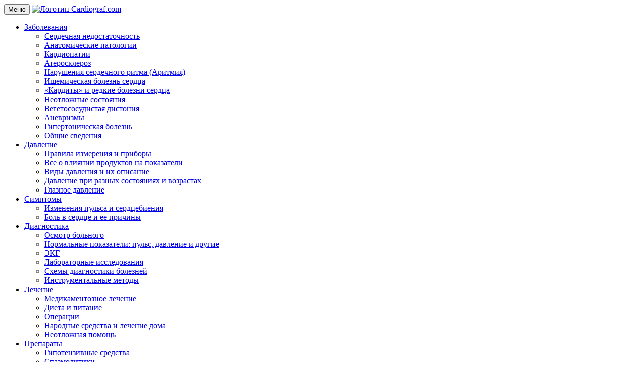

--- FILE ---
content_type: text/html; charset=UTF-8
request_url: https://cardiograf.com/gipertenziya/bolezn/gipertenzija-1-stepeni-berut-li-v-armiju.html
body_size: 14993
content:
<!doctype html>
<html data-n-head-ssr data-n-head="">
  <head data-n-head="">
    <title data-n-head="true">Гипертония 1,2,3 степени: берут ли в армию, как снизить давление перед медкомиссией</title><meta data-n-head="true" name="viewport" content="width=device-width,initial-scale=1"><meta data-n-head="true" http-equiv="Content-type" content="text/html; charset=UTF-8"><meta data-n-head="true" name="msapplication-TileImage" content="/uploads/2018/10/cropped-favicon-270x270.png"><meta data-n-head="true" name="description" content="Возьмут ли в армию человека с гипертонией? Какие показатели означают освобождение от службы? Как снизить давление перед прохождением комиссии?"><link data-n-head="true" rel="preconnect" href="https://www.googletagmanager.com/gtag/js?id=UA-114684745-1" as="script" crossorigin="true"><link data-n-head="true" rel="preconnect" href="//sjsmartcontent.org/static/plugin-site/js/sjplugin.js" as="script" crossorigin="true"><link data-n-head="true" rel="icon" href="/uploads/2018/10/cropped-favicon-32x32.png" sizes="32x32"><link data-n-head="true" rel="icon" href="/uploads/2018/10/cropped-favicon-192x192.png" sizes="192x192"><link data-n-head="true" rel="apple-touch-icon-precomposed" href="/uploads/2018/10/cropped-favicon-180x180.png"><!-- Yandex.Metrika counter --> <script type="text/javascript" > (function(m,e,t,r,i,k,a){m[i]=m[i]||function(){(m[i].a=m[i].a||[]).push(arguments)}; m[i].l=1*new Date(); for (var j = 0; j < document.scripts.length; j++) {if (document.scripts[j].src === r) { return; }} k=e.createElement(t),a=e.getElementsByTagName(t)[0],k.async=1,k.src=r,a.parentNode.insertBefore(k,a)}) (window, document, "script", "https://mc.yandex.ru/metrika/tag.js", "ym"); ym(43640934, "init", { clickmap:true, trackLinks:true, accurateTrackBounce:true }); </script> <noscript><div><img src="https://mc.yandex.ru/watch/43640934" style="position:absolute; left:-9999px;" alt="" /></div></noscript> <!-- /Yandex.Metrika counter --><link rel="stylesheet" href="/_nuxt/092a5c6bc148e182afb4.css"><link rel="stylesheet" href="/_nuxt/b1496859816584ac0af7.css">
  <!-- Yandex.RTB --><script>window.yaContextCb=window.yaContextCb||[]</script><script src="https://yandex.ru/ads/system/context.js" async></script><script type="text/javascript" src="https://s3.wi-fi.ru/mtt/configs/sites/cardiograf.js" async nocache></script></head>
  <body data-n-head="">
    <div data-server-rendered="true" id="__nuxt"><!----><div id="__layout"><div data-v-a3cd5fa8><div class="navbar navbar-default" data-v-a3cd5fa8><div class="container" data-v-a3cd5fa8><div class="navbar-header" data-v-a3cd5fa8><button type="button" data-toggle="collapse" data-target="#responsive-menu" class="navbar-toggle" data-v-a3cd5fa8><span class="sr-only" data-v-a3cd5fa8>Меню</span> <span class="icon-bar" data-v-a3cd5fa8></span> <span class="icon-bar" data-v-a3cd5fa8></span> <span class="icon-bar" data-v-a3cd5fa8></span></button> <a href="/" class="navbar-brand" data-v-a3cd5fa8><img src="/uploads/2018/09/logo_4.png" alt="Логотип Cardiograf.com" data-v-a3cd5fa8></a></div> <div data-v-a3cd5fa8><div id="responsive-menu" class="collapse navbar-collapse"><ul id="menu-menu-1" class="nav navbar-nav navbar-right"><li itemscope itemtype="https://www.schema.org/SiteNavigationElement" id="menu-item-1503" class="menu-item menu-item-type-taxonomy menu-item-object-category menu-item-has-children dropdown menu-item-1503 nav-item"><a title="Заболевания" href="#" data-toggle="dropdown" aria-haspopup="true" aria-expanded="false" class="dropdown-toggle nav-link" id="menu-item-dropdown-1503">Заболевания<b class="caret"></b></a>
<ul class="dropdown-menu" role="menu">
	<li itemscope itemtype="https://www.schema.org/SiteNavigationElement" id="menu-item-1554" class="menu-item menu-item-type-taxonomy menu-item-object-category menu-item-1554 nav-item"><a title="Сердечная недостаточность" href="/bolezni/dekompensatsiya/" class="dropdown-item">Сердечная недостаточность</a></li>
	<li itemscope itemtype="https://www.schema.org/SiteNavigationElement" id="menu-item-1544" class="menu-item menu-item-type-taxonomy menu-item-object-category menu-item-1544 nav-item"><a title="Анатомические патологии" href="/bolezni/patologii/" class="dropdown-item">Анатомические патологии</a></li>
	<li itemscope itemtype="https://www.schema.org/SiteNavigationElement" id="menu-item-1550" class="menu-item menu-item-type-taxonomy menu-item-object-category menu-item-1550 nav-item"><a title="Кардиопатии" href="/bolezni/porazhenie-myshtsy/" class="dropdown-item">Кардиопатии</a></li>
	<li itemscope itemtype="https://www.schema.org/SiteNavigationElement" id="menu-item-1546" class="menu-item menu-item-type-taxonomy menu-item-object-category menu-item-1546 nav-item"><a title="Атеросклероз" href="/bolezni/zabolevanie-arteriy/" class="dropdown-item">Атеросклероз</a></li>
	<li itemscope itemtype="https://www.schema.org/SiteNavigationElement" id="menu-item-1551" class="menu-item menu-item-type-taxonomy menu-item-object-category menu-item-1551 nav-item"><a title="Нарушения сердечного ритма (Аритмия)" href="/ritm/" class="dropdown-item">Нарушения сердечного ритма (Аритмия)</a></li>
	<li itemscope itemtype="https://www.schema.org/SiteNavigationElement" id="menu-item-5781" class="menu-item menu-item-type-taxonomy menu-item-object-category menu-item-5781 nav-item"><a title="Ишемическая болезнь сердца" href="/ibs/" class="dropdown-item">Ишемическая болезнь сердца</a></li>
	<li itemscope itemtype="https://www.schema.org/SiteNavigationElement" id="menu-item-1543" class="menu-item menu-item-type-taxonomy menu-item-object-category menu-item-1543 nav-item"><a title='"Кардиты" и редкие болезни сердца' href="/bolezni/kardity/" class="dropdown-item">«Кардиты» и редкие болезни сердца</a></li>
	<li itemscope itemtype="https://www.schema.org/SiteNavigationElement" id="menu-item-1552" class="menu-item menu-item-type-taxonomy menu-item-object-category menu-item-1552 nav-item"><a title="Неотложные состояния" href="/bolezni/neotlozhnye/" class="dropdown-item">Неотложные состояния</a></li>
	<li itemscope itemtype="https://www.schema.org/SiteNavigationElement" id="menu-item-1547" class="menu-item menu-item-type-taxonomy menu-item-object-category menu-item-1547 nav-item"><a title="Вегетососудистая дистония" href="/bolezni/distoniya/" class="dropdown-item">Вегетососудистая дистония</a></li>
	<li itemscope itemtype="https://www.schema.org/SiteNavigationElement" id="menu-item-1545" class="menu-item menu-item-type-taxonomy menu-item-object-category menu-item-1545 nav-item"><a title="Аневризмы" href="/bolezni/rasshirenie/" class="dropdown-item">Аневризмы</a></li>
	<li itemscope itemtype="https://www.schema.org/SiteNavigationElement" id="menu-item-4884" class="menu-item menu-item-type-taxonomy menu-item-object-category menu-item-4884 nav-item"><a title="Гипертоническая болезнь" href="/gipertenziya/" class="dropdown-item">Гипертоническая болезнь</a></li>
	<li itemscope itemtype="https://www.schema.org/SiteNavigationElement" id="menu-item-1553" class="menu-item menu-item-type-taxonomy menu-item-object-category menu-item-1553 nav-item"><a title="Общие сведения" href="/bolezni/obschie/" class="dropdown-item">Общие сведения</a></li>
</ul>
</li>
<li itemscope itemtype="https://www.schema.org/SiteNavigationElement" id="menu-item-1555" class="menu-item menu-item-type-taxonomy menu-item-object-category menu-item-has-children dropdown menu-item-1555 nav-item"><a title="Давление" href="#" data-toggle="dropdown" aria-haspopup="true" aria-expanded="false" class="dropdown-toggle nav-link" id="menu-item-dropdown-1555">Давление<b class="caret"></b></a>
<ul class="dropdown-menu" role="menu">
	<li itemscope itemtype="https://www.schema.org/SiteNavigationElement" id="menu-item-1560" class="menu-item menu-item-type-taxonomy menu-item-object-category menu-item-1560 nav-item"><a title="Правила измерения и приборы" href="/napor/izmerenie/" class="dropdown-item">Правила измерения и приборы</a></li>
	<li itemscope itemtype="https://www.schema.org/SiteNavigationElement" id="menu-item-1557" class="menu-item menu-item-type-taxonomy menu-item-object-category menu-item-1557 nav-item"><a title="Все о влиянии продуктов на показатели" href="/napor/produkty/" class="dropdown-item">Все о влиянии продуктов на показатели</a></li>
	<li itemscope itemtype="https://www.schema.org/SiteNavigationElement" id="menu-item-1556" class="menu-item menu-item-type-taxonomy menu-item-object-category menu-item-1556 nav-item"><a title="Виды давления и их описание" href="/napor/vidy/" class="dropdown-item">Виды давления и их описание</a></li>
	<li itemscope itemtype="https://www.schema.org/SiteNavigationElement" id="menu-item-1559" class="menu-item menu-item-type-taxonomy menu-item-object-category menu-item-1559 nav-item"><a title="Давление при разных состояниях и возрастах" href="/napor/info/" class="dropdown-item">Давление при разных состояниях и возрастах</a></li>
	<li itemscope itemtype="https://www.schema.org/SiteNavigationElement" id="menu-item-1558" class="menu-item menu-item-type-taxonomy menu-item-object-category menu-item-1558 nav-item"><a title="Глазное давление" href="/napor/glaz/" class="dropdown-item">Глазное давление</a></li>
</ul>
</li>
<li itemscope itemtype="https://www.schema.org/SiteNavigationElement" id="menu-item-1561" class="menu-item menu-item-type-taxonomy menu-item-object-category menu-item-has-children dropdown menu-item-1561 nav-item"><a title="Симптомы" href="#" data-toggle="dropdown" aria-haspopup="true" aria-expanded="false" class="dropdown-toggle nav-link" id="menu-item-dropdown-1561">Симптомы<b class="caret"></b></a>
<ul class="dropdown-menu" role="menu">
	<li itemscope itemtype="https://www.schema.org/SiteNavigationElement" id="menu-item-1562" class="menu-item menu-item-type-taxonomy menu-item-object-category menu-item-1562 nav-item"><a title="Изменения пульса и сердцебиения" href="/priznaki/puls/" class="dropdown-item">Изменения пульса и сердцебиения</a></li>
	<li itemscope itemtype="https://www.schema.org/SiteNavigationElement" id="menu-item-1563" class="menu-item menu-item-type-taxonomy menu-item-object-category menu-item-1563 nav-item"><a title="Боль в сердце и ее причины" href="/priznaki/boli/" class="dropdown-item">Боль в сердце и ее причины</a></li>
</ul>
</li>
<li itemscope itemtype="https://www.schema.org/SiteNavigationElement" id="menu-item-4848" class="menu-item menu-item-type-taxonomy menu-item-object-category menu-item-has-children dropdown menu-item-4848 nav-item"><a title="Диагностика" href="#" data-toggle="dropdown" aria-haspopup="true" aria-expanded="false" class="dropdown-toggle nav-link" id="menu-item-dropdown-4848">Диагностика<b class="caret"></b></a>
<ul class="dropdown-menu" role="menu">
	<li itemscope itemtype="https://www.schema.org/SiteNavigationElement" id="menu-item-4852" class="menu-item menu-item-type-taxonomy menu-item-object-category menu-item-4852 nav-item"><a title="Осмотр больного" href="/diagnostika/osmotr-patsienta/" class="dropdown-item">Осмотр больного</a></li>
	<li itemscope itemtype="https://www.schema.org/SiteNavigationElement" id="menu-item-4851" class="menu-item menu-item-type-taxonomy menu-item-object-category menu-item-4851 nav-item"><a title="Нормальные показатели: пульс, давление и другие" href="/diagnostika/norma/" class="dropdown-item">Нормальные показатели: пульс, давление и другие</a></li>
	<li itemscope itemtype="https://www.schema.org/SiteNavigationElement" id="menu-item-4853" class="menu-item menu-item-type-taxonomy menu-item-object-category menu-item-4853 nav-item"><a title="ЭКГ" href="/diagnostika/electro/" class="dropdown-item">ЭКГ</a></li>
	<li itemscope itemtype="https://www.schema.org/SiteNavigationElement" id="menu-item-4850" class="menu-item menu-item-type-taxonomy menu-item-object-category menu-item-4850 nav-item"><a title="Лабораторные исследования" href="/diagnostika/laboratornaya/" class="dropdown-item">Лабораторные исследования</a></li>
	<li itemscope itemtype="https://www.schema.org/SiteNavigationElement" id="menu-item-4854" class="menu-item menu-item-type-taxonomy menu-item-object-category menu-item-4854 nav-item"><a title="Схемы диагностики болезней" href="/diagnostika/shemy/" class="dropdown-item">Схемы диагностики болезней</a></li>
	<li itemscope itemtype="https://www.schema.org/SiteNavigationElement" id="menu-item-4849" class="menu-item menu-item-type-taxonomy menu-item-object-category menu-item-4849 nav-item"><a title="Инструментальные методы" href="/diagnostika/instrumentalnye/" class="dropdown-item">Инструментальные методы</a></li>
</ul>
</li>
<li itemscope itemtype="https://www.schema.org/SiteNavigationElement" id="menu-item-4855" class="menu-item menu-item-type-taxonomy menu-item-object-category menu-item-has-children dropdown menu-item-4855 nav-item"><a title="Лечение" href="#" data-toggle="dropdown" aria-haspopup="true" aria-expanded="false" class="dropdown-toggle nav-link" id="menu-item-dropdown-4855">Лечение<b class="caret"></b></a>
<ul class="dropdown-menu" role="menu">
	<li itemscope itemtype="https://www.schema.org/SiteNavigationElement" id="menu-item-4861" class="menu-item menu-item-type-taxonomy menu-item-object-category menu-item-4861 nav-item"><a title="Медикаментозное лечение" href="/terapiya/medikamentoznoe/" class="dropdown-item">Медикаментозное лечение</a></li>
	<li itemscope itemtype="https://www.schema.org/SiteNavigationElement" id="menu-item-4856" class="menu-item menu-item-type-taxonomy menu-item-object-category menu-item-4856 nav-item"><a title="Диета и питание" href="/terapiya/pitanie/" class="dropdown-item">Диета и питание</a></li>
	<li itemscope itemtype="https://www.schema.org/SiteNavigationElement" id="menu-item-4859" class="menu-item menu-item-type-taxonomy menu-item-object-category menu-item-4859 nav-item"><a title="Операции" href="/terapiya/operatsii/" class="dropdown-item">Операции</a></li>
	<li itemscope itemtype="https://www.schema.org/SiteNavigationElement" id="menu-item-4857" class="menu-item menu-item-type-taxonomy menu-item-object-category menu-item-4857 nav-item"><a title="Народные средства и лечение дома" href="/terapiya/doma/" class="dropdown-item">Народные средства и лечение дома</a></li>
	<li itemscope itemtype="https://www.schema.org/SiteNavigationElement" id="menu-item-4858" class="menu-item menu-item-type-taxonomy menu-item-object-category menu-item-4858 nav-item"><a title="Неотложная помощь" href="/terapiya/neotlozhnaya-pomosch/" class="dropdown-item">Неотложная помощь</a></li>
</ul>
</li>
<li itemscope itemtype="https://www.schema.org/SiteNavigationElement" id="menu-item-4862" class="menu-item menu-item-type-taxonomy menu-item-object-category menu-item-has-children dropdown menu-item-4862 nav-item"><a title="Препараты" href="#" data-toggle="dropdown" aria-haspopup="true" aria-expanded="false" class="dropdown-toggle nav-link" id="menu-item-dropdown-4862">Препараты<b class="caret"></b></a>
<ul class="dropdown-menu" role="menu">
	<li itemscope itemtype="https://www.schema.org/SiteNavigationElement" id="menu-item-4866" class="menu-item menu-item-type-taxonomy menu-item-object-category menu-item-4866 nav-item"><a title="Гипотензивные средства" href="/preparaty/gipotenzivnye/" class="dropdown-item">Гипотензивные средства</a></li>
	<li itemscope itemtype="https://www.schema.org/SiteNavigationElement" id="menu-item-4865" class="menu-item menu-item-type-taxonomy menu-item-object-category menu-item-4865 nav-item"><a title="Спазмолитики" href="/preparaty/spazmolitiki/" class="dropdown-item">Спазмолитики</a></li>
	<li itemscope itemtype="https://www.schema.org/SiteNavigationElement" id="menu-item-4864" class="menu-item menu-item-type-taxonomy menu-item-object-category menu-item-4864 nav-item"><a title="Сосудорасширяющие" href="/preparaty/sosudorasshiryayuschie/" class="dropdown-item">Сосудорасширяющие</a></li>
	<li itemscope itemtype="https://www.schema.org/SiteNavigationElement" id="menu-item-7621" class="menu-item menu-item-type-taxonomy menu-item-object-category menu-item-7621 nav-item"><a title="Ингибиторы АПФ" href="/preparaty/inhibitory-apf/" class="dropdown-item">Ингибиторы АПФ</a></li>
	<li itemscope itemtype="https://www.schema.org/SiteNavigationElement" id="menu-item-4868" class="menu-item menu-item-type-taxonomy menu-item-object-category menu-item-4868 nav-item"><a title="Метаболики" href="/preparaty/metaboliki/" class="dropdown-item">Метаболики</a></li>
	<li itemscope itemtype="https://www.schema.org/SiteNavigationElement" id="menu-item-4867" class="menu-item menu-item-type-taxonomy menu-item-object-category menu-item-4867 nav-item"><a title="Антикоагулянты" href="/preparaty/antikoagulyanty/" class="dropdown-item">Антикоагулянты</a></li>
	<li itemscope itemtype="https://www.schema.org/SiteNavigationElement" id="menu-item-4863" class="menu-item menu-item-type-taxonomy menu-item-object-category menu-item-4863 nav-item"><a title="Прочие" href="/preparaty/prochie/" class="dropdown-item">Прочие</a></li>
</ul>
</li>
</ul></div></div> <div class="header-bottom-line" data-v-a3cd5fa8></div></div></div> <div class="container" data-v-3c3d5a98 data-v-a3cd5fa8><div class="h1_img" data-v-3c3d5a98><h1 data-v-3c3d5a98>Гипертензия 1 степени: берут ли в армию?</h1></div>  <div class="row mtop" data-v-3c3d5a98><div class="col-md-8" data-v-3c3d5a98><article data-v-3c3d5a98><div data-v-3c3d5a98><p>Гипертензия считается наиболее распространенной патологией сердечно-сосудистой системы. Она подразделяется на несколько стадий и выражается определенными симптомами, в зависимости от тяжести течения. Начальная степень характеризуется незначительными отклонениями давления и появлением признаков, но требует тщательного внимания со стороны врача. Поэтому призывникам необходимо знать: берут ли в армию при гипертензии 1 степени?</p></div> <!-- Yandex.RTB R-A-343240-25 --><div id="yandex_rtb_R-A-343240-25"></div><script>window.yaContextCb.push(() => {    Ya.Context.AdvManager.render({        "blockId": "R-A-343240-25",        "renderTo": "yandex_rtb_R-A-343240-25"   })})</script> <sjdiv id="SlickJumpNativeAds-sm26sh"></sjdiv> <div class="mainContent" data-v-3c3d5a98><p><img alt="Гипертензия" class="img_right" src="/uploads/2018/10/soldat.jpg" title="Гипертензия 1 степени"><a id="l4"></a></p>
<div class="youtube" id="yt-r70sTUdkDPw?ecver=2"><div id="yt-0" class="video" data-src="https://www.youtube.com/embed/r70sTUdkDPw?ecver=2"></div></div><div class="youtube" id="yt-guWpPlKSxig?ecver=2"><div id="yt-1" class="video" data-src="https://www.youtube.com/embed/guWpPlKSxig?ecver=2"></div></div><div class="youtube" id="yt-B8J2vUrrJRc?ecver=2"><div id="yt-2" class="video" data-src="https://www.youtube.com/embed/B8J2vUrrJRc?ecver=2"></div></div><div id="toc_container" class="no_bullets"><p class="toc_title"><span>Содержание статьи</span></p><ul class="toc_list"><li><a href="#i">Общие сведения</a></li><li><a href="#i-2">Как понизить давление перед медкомиссией</a></li><li><a href="#i-3">Недопустимые показатели</a></li><li><a href="#i-4">Допустимые значения</a></li></ul></div>
<h2><span id="i">Общие сведения</span></h2>
<p>Гипертония подразумевает нарушение функции сердечно-сосудистой системы, проявляющееся значительным увеличением показателей артериального давления. Люди, имеющие это заболевание, страдают определенными симптомами. Они вынуждены регулярно следить за состоянием здоровья. Вопрос «берут ли в армию с гипертонией» не имеет однозначного ответа, все зависит от возможностей организма и стадии заболевания.</p>
<p>В первую очередь, вероятность службы зависит от физической активности, общего состояния здоровья, выносливости. Лицам мужского пола проводят все необходимые медицинские обследования, позволяющие выявить наличие патологических процессов, другие отклонения от нормы. Полное заключение о службе делает квалифицированный врач, основываясь на результатах клинических исследований, дополнительных методов, как ЭКГ, УЗИ, РЭГ.</p>
<p>Гипертензия и армия – понятия сложносопоставимые. Призывник действительно может получить законное освобождение от служения родине. Это обуславливается тем, что заболевание является довольно серьезным, способствует ухудшению функций внутренних органов, из-за чего снижается работоспособность, физическая деятельность и проявляются следующие признаки:</p>
<ol><li>Боль в голове.</li>
<li>Нарушение сердечной деятельности.</li>
<li>Постоянная раздражительность, беспокойство, нервозность.</li>
<li>Высокое потоотделение.</li>
<li>Носовые кровотечения.</li>
<li>Неясность видения (помутнение, черные точки).</li>
<li>Отечность тканей.</li>
<li>Онемение пальцев верхних, нижних конечностей.</li></ol><p>Отсутствие лечения гипертонии приводит к проявлению осложнений, может развиться инсульт, который особенно опасен для жизни, он приводит к инвалидности или смерти.</p>
<p></p>
<p>Берут ли в армию с гипертонией? Все зависит от стадии заболевания, медицинских показателей, самочувствия. Зачастую, при гипертонии 1 стадии молодых людей не освобождают от такого вида деятельности.</p>
<p><a id="l1"></a></p>
<h2><span id="i-2">Как понизить давление перед медкомиссией</span></h2>
<p>Чтобы служить, сильный пол обязан успешно пройти медкомиссию. После нее каждому выдается окончательное заключение о годности к военной службе. Молодые люди должны соответствовать определенным требованиям, быть здоровыми, выносливыми.</p>
<p>С артериальной гипертензией, которая прогрессирует, у лиц мужского пола существует меньше вероятности служить. Заболевание характеризуется резкими колебаниями артериального давления, сопровождающиеся общим снижением самочувствия, слабостью, головной болью, прочими нарушениями.<img alt="Тонометр" class="img_right" src="/uploads/2018/10/tonometr-1.jpg" title="Повышенное давление"></p>
<p>Незначительные увеличения давления можно снизить перед комиссией. Для этого существуют специальные методы. Но не следует использовать лекарственные препараты, так как призывникам обязательно необходимо сдать анализы крови, мочи.</p>
<p>Нормализовать уровень артериального давления помогут следующие простые правила:</p>
<ol><li>Следует употреблять больше свежих овощей, фруктов. Полезны также свежевыжатые соки. Особенно благоприятно влияет свекла и все, что из нее приготовлено. Она способствует понижению АД.</li>
<li>Необходимо воздержаться от кофеина, курения, алкогольных напитков. Они отрицательно влияют на кровеносные сосуды, способствуя их сужению, увеличивают артериальное давление за короткий промежуток времени.</li>
<li>Нужно выпивать за сутки необходимое количество чистой воды. Она обеспечит правильную работу органов, уменьшит отложение солей, стабилизирует показатель давления.</li>
<li>За несколько часов до медкомиссии также можно съесть блюда, богатые калием. Это могут быть фасоль, курага, банан, картофель или зелень.</li></ol><p>Чтобы взяли служить, хорошо практиковать правильное дыхание. Такая гимнастика позволяет нормализовать психику, восстановить работу дыхательной системы, что благоприятно действует на уровень артериального давления.</p>
<p><a id="l2"></a></p>
<h2><span id="i-3">Недопустимые показатели</span></h2>
<p>Молодым людям, желающим посвятить жизнь военной деятельности, но имеющим проблемы с давлением, следует знать, с каким именно гипертоническим заболеванием берут служить. После прохождения комиссии, на основании результатов медицинского обследования, инструментальных методов, призывникам говорят о вероятности службы.</p>
<p>Непригодными могут стать те, у которых ярко выражены симптомы заболевания, плохое самочувствие, снижена физическая активность. Гипертония 2 степени считается тяжелым патологическим процессом, призывник может получить освобождение. Присутствие отягощающих факторов, когда ставят диагноз «гипертония 2 степени риск 2», ведет к освобождению военной службы. Болезнь может прогрессировать, перейти в осложнение, грозящее инсультом или другими опасными последствиями. <img alt="Артериальное давление" src="/uploads/2018/10/tablitsa-davleniya.jpg" title="Степени гипертензии">То же самое может случиться при гипертензии 2 степени, риск 3. Такое состояние характеризуется воздействием дополнительных факторов – курение, употребление алкогольных напитков, неправильное питание. Поэтому гипертония 2 степени имеет большую опасность для здоровья и относится к высокому риску развития сердечно-сосудистых заболеваний.</p>
<p>При третьей степени болезни наблюдаются резкие колебания давления, доходящие до высоких значений. Возникают серьезные нарушения сосудистой деятельности. Систолическое давление варьируется от 180 мм.рт.ст., а диастолическое начинается со 110 мм.рт.ст.</p>
<p>При второй стадии есть частичная годность, исходя из наличия отягощающих факторов, а на 3 степени болезни армия недопустима. Давление в артериях достигает максимального значения, отмечается ухудшение здоровья, сильно страдает сосудистая система.</p>
<p><a id="l3"></a></p>
<h2><span id="i-4">Допустимые значения</span></h2>
<p>Наличие желания недостаточно для службы. Необходимо иметь крепкое здоровье, а гипертония может стать причиной отказа. Поэтому нужно различать степени заболевания, а также знать, при каких именно разрешена военная деятельность.</p>
<p>Берут ли в армию при гипертонии 1 степени? Эта стадия считается наиболее частой, характеризуется незначительными изменениями артериального давления.</p>
<p></p>
<p>Зачастую человек может не знать о существовании заболевания. Поэтому, на медкомиссии молодые люди проходят обследование, где могут выявить отклонения. При начальном развитии гипертонии служить можно, если нет отягощающих факторов и дополнительных заболеваний. Давление характеризуется систолическим значением от 140 до 159, диастолическим – от 90 до 99. Если существует 1-я степень гипертонии, освобождение составляет около 50%.</p>
<p>Артериальная гипертензия 2 степени обуславливается ограниченной годностью. Давление имеет показатели: верхнее от 160, нижнее от 100 мм.рт.ст. возможны расстройства сердечно-сосудистой системы, выражающееся инфарктом, инсультом миокарда.Если у призывника выявлена 3-я степень гипертензии, он считается полностью непригодным к военной службе. Такая стадия относится к риску возникновения тяжелых осложнений, людям зачастую дают группу инвалидности.</p>
<p>Гипертоническое заболевание – одно из причин, по которым сильный пол не может служить родине. Сделать вывод о том, возьмут в армию или нет, можно лишь после медицинского освидетельствования, наличии определенной справки, которая освобождает призывника от службы.</p>
<p></p>
<ol></ol>
</div> <p class="text-right" data-v-3c3d5a98><i data-v-3c3d5a98>Для подготовки материала использовались следующие <a href="/izdaniya/" target="_blank" data-v-3c3d5a98>источники информации</a>.</i></p></article> <div class="row mtop text-center" data-v-3c3d5a98><div class="adv"><!-- Yandex.RTB R-A-343240-24 --><div id="yandex_rtb_R-A-343240-24"></div><script>window.yaContextCb.push(() => {    Ya.Context.AdvManager.render({        "blockId": "R-A-343240-24",        "renderTo": "yandex_rtb_R-A-343240-24",        "type": "feed"    })})</script></div></div> <div class="oglavlenie" data-v-3c3d5a98><p data-v-3c3d5a98><span data-v-3c3d5a98>С этим читают</span></p> <div id="corton-recomendation-widget" data-v-3c3d5a98></div></div> <a id="coms" data-v-3c3d5a98></a> <div class="youtubus" data-v-3c3d5a98><p data-v-3c3d5a98><span data-v-3c3d5a98>Отзывы и комментарии</span></p> <p>Из-за большого количества спама комментарии временно отключены.</p></div> <!-- Yandex.RTB R-A-343240-20 --><div id="yandex_rtb_R-A-343240-20"></div><script>window.yaContextCb.push(() => {    Ya.Context.AdvManager.render({        "blockId": "R-A-343240-20",        "renderTo": "yandex_rtb_R-A-343240-20"    })})</script></div> <aside class="col-sm-4" data-v-3c3d5a98><div class="author_box" data-v-3c3d5a98><div class="wrap_up"><div class="text"><div class="author_type">Автор статьи</div> <div class="name h2">Рандин Александр Анатолиевич</div> <div class="signature"><strong>Врач общей практики. Клиническая практика с 2014 года.</strong></div> <div class="img_box"><img src="/uploads/2018/10/Ja-kopija-150x150.jpg" alt></div> <div class="description"></div></div> <div class="social-box"><!----> <!----> <div class="facebook"><i aria-hidden="true" class="fab fa-facebook-f"></i></div> <!----> <!----></div></div></div> <div class="cOma5gaXan-1993" data-v-3c3d5a98></div> <div data-v-3c3d5a98>        <div class="podrazdels">
        <p class="h2" style="margin-top:0"><strong>Гипертония</strong></p>
                <ul class="left-menu">
                        <li><a href="/gipertenziya/bolezn/" title="Информация и описание болезни">Информация и описание болезни</a></li>
                                <li><a href="/gipertenziya/faktory/" title="Факторы влияния">Факторы влияния</a></li>
                                <li><a href="/gipertenziya/neotlozhnye-sostoyaniya/" title="Гипертонический криз">Гипертонический криз</a></li>
                                <li><a href="/gipertenziya/vidy/" title="Особые виды гипертонии">Особые виды гипертонии</a></li>
                        </ul>
        </div>
        <div class="textwidget custom-html-widget"><!--div class="materials">
                    <p class="text-center"><span>Материалы</span></p>
                    <div class="borderblue">
<div class="row">
    <div class="col-md-8">
        <a href="/ritm/nesvoevremenno/ehkstrasistoliya-serdca-chto-ehto-takoe.html">Экстрасистолия: стоит ли переживать и действовать?</a>
        <p>Описание экстрасистолии, методов борьбы с ней и последовательности действий</p>
    </div>
    <div class="col-md-4 visible-lg visible-md">
        <img src="/uploads/2018/10/ehkstrasistoliya-serdca-chto-ehto-takoe_2.jpg" alt="Анонс материала Экстрасистолия: стоит ли переживать и действовать?" class="width100">
    </div>    
</div>


<div class="row">
    <div class="col-md-8">
        <a href="/bolezni/dekompensatsiya/serdechnaya-nedostatochnost-simptomy.html">Сердечная недостаточность: полный обзор</a>
        <p>Признаки и особенности клиники сердечной недостаточности. Особенности лечения болезни</p>
    </div>
    <div class="col-md-4 visible-lg visible-md">
        <img src="/uploads/2018/10/serdechnaya-nedostatochnost-simptomy.jpg" alt="Анонс материала Сердечная недостаточность: полный обзор" class="width100">
    </div>    
</div>


<div class="row">
    <div class="col-md-8">
        <a href="/ibs/nekroz/infarkt-miokarda.html">Инфаркт миокарда: причины, виды и лечение</a>
        <p>Все о ведении пациента с инфарктом: принципы выявления и оказания помощи</p>
    </div>
    <div class="col-md-4 visible-lg visible-md">
        <img src="/uploads/2018/10/infarkt-miokarda-1.jpg" alt="Анонс материала Инфаркт миокарда: причины, виды и лечение" class="width100">
    </div>    
</div>


<div class="row">
    <div class="col-md-8">
        <a href="/bolezni/distoniya/vegeto-sosudistaya-distoniya.html">Просто о ВСД</a>
        <p>Что представляет собой вегетососудистая дистония и что вкладывают в этот диагноз? Алгоритм действий.</p>
    </div>
    <div class="col-md-4 visible-lg visible-md">
        <img src="/uploads/2018/10/vegeto-sosudistaya-distoniya.jpg" alt="Анонс материала Просто о ВСД" class="width100">
    </div>    
</div>

</div>                </div--></div></div> <div id="float-sidebar-1" data-v-3c3d5a98><div id="Q_sidebar"></div></div> <!-- Yandex.RTB R-A-343240-7 --><div id="yandex_rtb_R-A-343240-7"></div><script>window.yaContextCb.push(() => {    Ya.Context.AdvManager.render({        "blockId": "R-A-343240-7",        "renderTo": "yandex_rtb_R-A-343240-7"    })})</script></aside></div> <div id="advblock_14article" data-v-3c3d5a98><div class="adv"><!-- Yandex.RTB R-A-281740-24 --><div id="yandex_rtb_R-A-281740-24"></div><script>window.yaContextCb.push(()=>{Ya.Context.AdvManager.render({    renderTo: 'yandex_rtb_R-A-281740-24',    blockId: 'R-A-281740-24'  })})</script></div></div> <div id="advblock_center" data-v-3c3d5a98><script async type="text/javascript" src="//sjsmartcontent.ru/static/plugin-site/js/sjplugin.js" data-site="6g9m"></script><sjdiv id="SlickJumpNativeAds-sm018r"></sjdiv><!-- Yandex.RTB R-A-343240-15 --><div id="yandex_rtb_R-A-343240-15"></div><script>window.yaContextCb.push(()=>{  Ya.Context.AdvManager.render({    renderTo: 'yandex_rtb_R-A-343240-15',    blockId: 'R-A-343240-15'  })})</script></div> <div class="adv"><div id="advblock_34article" data-v-3c3d5a98><!-- Yandex.RTB R-A-343240-16 --><div id="yandex_rtb_R-A-343240-16"></div><script>window.yaContextCb.push(() => {    Ya.Context.AdvManager.render({        "blockId": "R-A-343240-16",        "renderTo": "yandex_rtb_R-A-343240-16"    })})</script></div></div> <ul class="breadcrumb" data-v-3c3d5a98><li data-v-3c3d5a98><i aria-hidden="true" class="fa fa-home" data-v-3c3d5a98></i></li>
            ->
            <li itemscope itemtype="http://data-vocabulary.org/Breadcrumb" data-v-3c3d5a98><a href="/" itemprop="url" data-v-3c3d5a98><span itemprop="title" data-v-3c3d5a98>Кардиология</span></a></li> <!----> <!---->
            ->
            <li itemscope itemtype="http://data-vocabulary.org/Breadcrumb" data-v-3c3d5a98><a href="/gipertenziya/bolezn/" itemprop="url" data-v-3c3d5a98><span itemprop="title" data-v-3c3d5a98>Информация и описание болезни</span></a></li>
            ->
            <li itemscope itemtype="http://data-vocabulary.org/Breadcrumb" data-v-3c3d5a98><span itemprop="title" data-v-3c3d5a98>Гипертензия 1 степени: берут ли в армию?</span></li></ul></div> <footer id="footer" data-v-a3cd5fa8><div class="copyright" data-v-a3cd5fa8>
                Copyright © 2017—2019, ООО "Стади Групп". Все права защищены. Для лиц старше 18 лет
            </div> <div class="container" data-v-a3cd5fa8><div class="row" data-v-a3cd5fa8><div class="col-md-8" data-v-a3cd5fa8><p class="text-justify" data-v-a3cd5fa8>Любое использование материалов сайта допускается только с согласия
                            редакции портала и установкой активной ссылки на первоисточник.</p> <p class="text-justify" data-v-a3cd5fa8>Информация, опубликованная на сайте, предназначена исключительно для
                            ознакомления и ни в коем случае не призывает к самостоятельной
                            постановке диагноза и лечению. Для принятия обоснованных решений по лечению и принятию
                            препаратов обязательна необходима консультация
                            квалифицированного врача. Информация, размещенная на сайте, получена из открытых источников.
                            За ее достоверность редакция портала ответственности
                            не несет.</p> <p class="h4" data-v-a3cd5fa8>Мы в социальных сетях 
								 <a href="https://www.youtube.com/channel/UCFKJQmw4xaUUnUvUClXQUvw" target="_blank" style="color:red" data-v-a3cd5fa8><i class="fab fa-youtube" data-v-a3cd5fa8></i></a></p></div> <div class="col-md-4" data-v-a3cd5fa8><ul data-v-a3cd5fa8><li data-v-a3cd5fa8><i class="fas fa-info-circle" data-v-a3cd5fa8></i> <a href="/informatsiya-o-sayte/" data-v-a3cd5fa8>Информация о портале</a></li> <li data-v-a3cd5fa8><i class="fas fa-user-edit" data-v-a3cd5fa8></i> <a href="/informatsiya-o-sayte/nasha-redakcija/" data-v-a3cd5fa8>Наша редакция</a></li> <li data-v-a3cd5fa8><i class="fas fa-file-contract" data-v-a3cd5fa8></i> <a href="/informatsiya-o-sayte/polzovatelskoe-soglashenie/" data-v-a3cd5fa8>Пользовательское
                                соглашение</a></li> <li data-v-a3cd5fa8><i class="fas fa-money-check-alt" data-v-a3cd5fa8></i> <a href="/informatsiya-o-sayte/reklama-na-sayte/" data-v-a3cd5fa8>Реклама на сайте</a></li> <li data-v-a3cd5fa8><i class="fas fa-phone-square" data-v-a3cd5fa8></i> <a href="/informatsiya-o-sayte/kontakty/" data-v-a3cd5fa8>Контакты</a></li> <li data-v-a3cd5fa8><i class="fas fa-envelope" data-v-a3cd5fa8></i>Напишите: <a href="mailto:info@cardiograf.com" data-v-a3cd5fa8>info@cardiograf.com</a></li></ul></div></div></div></footer></div></div></div><script>window.__NUXT__=function(e,t,i,m,a,n,o,s,l,p,r,c,d,u,y,g,w,h,v,b,f){return v.authors={title:b,author_name:b,author_signature:"Врач общей практики. Клиническая практика с 2014 года.",author_description:e,social_google:e,social_instagram:e,social_facebook:"https://www.facebook.com/alex.randin",social_vk:e,social_ln:e,author_photo:"4729",author_photo_src:"/uploads/2018/10/Ja-kopija-150x150.jpg"},{layout:"app",data:[{data:{post:{id:249,title:r,content:'<p><img alt="Гипертензия" class="img_right" src="/uploads/2018/10/soldat.jpg" title="Гипертензия 1 степени"><a id="l4" name="l4"></a></p>\r\n<div class="youtube" id="yt-r70sTUdkDPw?ecver=2"><div id="yt-0" class="video" data-src="https://www.youtube.com/embed/r70sTUdkDPw?ecver=2"></div></div><div class="youtube" id="yt-guWpPlKSxig?ecver=2"><div id="yt-1" class="video" data-src="https://www.youtube.com/embed/guWpPlKSxig?ecver=2"></div></div><div class="youtube" id="yt-B8J2vUrrJRc?ecver=2"><div id="yt-2" class="video" data-src="https://www.youtube.com/embed/B8J2vUrrJRc?ecver=2"></div></div><div id="toc_container" class="no_bullets"><p class="toc_title"><span>Содержание статьи</span></p><ul class="toc_list"><li><a href="#i">Общие сведения</a></li><li><a href="#i-2">Как понизить давление перед медкомиссией</a></li><li><a href="#i-3">Недопустимые показатели</a></li><li><a href="#i-4">Допустимые значения</a></li></ul></div>\n<h2><span id="i">Общие сведения</span></h2>\r\n<p>Гипертония подразумевает нарушение функции сердечно-сосудистой системы, проявляющееся значительным увеличением показателей артериального давления. Люди, имеющие это заболевание, страдают определенными симптомами. Они вынуждены регулярно следить за состоянием здоровья. Вопрос «берут ли в армию с гипертонией» не имеет однозначного ответа, все зависит от возможностей организма и стадии заболевания.</p>\r\n<p>В первую очередь, вероятность службы зависит от физической активности, общего состояния здоровья, выносливости. Лицам мужского пола проводят все необходимые медицинские обследования, позволяющие выявить наличие патологических процессов, другие отклонения от нормы. Полное заключение о службе делает квалифицированный врач, основываясь на результатах клинических исследований, дополнительных методов, как ЭКГ, УЗИ, РЭГ.</p>\r\n<p>Гипертензия и армия – понятия сложносопоставимые. Призывник действительно может получить законное освобождение от служения родине. Это обуславливается тем, что заболевание является довольно серьезным, способствует ухудшению функций внутренних органов, из-за чего снижается работоспособность, физическая деятельность и проявляются следующие признаки:</p>\r\n<ol><li>Боль в голове.</li>\r\n<li>Нарушение сердечной деятельности.</li>\r\n<li>Постоянная раздражительность, беспокойство, нервозность.</li>\r\n<li>Высокое потоотделение.</li>\r\n<li>Носовые кровотечения.</li>\r\n<li>Неясность видения (помутнение, черные точки).</li>\r\n<li>Отечность тканей.</li>\r\n<li>Онемение пальцев верхних, нижних конечностей.</li></ol><p>Отсутствие лечения гипертонии приводит к проявлению осложнений, может развиться инсульт, который особенно опасен для жизни, он приводит к инвалидности или смерти.</p>\r\n<p></p>\r\n<p>Берут ли в армию с гипертонией? Все зависит от стадии заболевания, медицинских показателей, самочувствия. Зачастую, при гипертонии 1 стадии молодых людей не освобождают от такого вида деятельности.</p>\r\n<p><a id="l1" name="l1"></a></p>\r\n<h2><span id="i-2">Как понизить давление перед медкомиссией</span></h2>\r\n<p>Чтобы служить, сильный пол обязан успешно пройти медкомиссию. После нее каждому выдается окончательное заключение о годности к военной службе. Молодые люди должны соответствовать определенным требованиям, быть здоровыми, выносливыми.</p>\r\n<p>С артериальной гипертензией, которая прогрессирует, у лиц мужского пола существует меньше вероятности служить. Заболевание характеризуется резкими колебаниями артериального давления, сопровождающиеся общим снижением самочувствия, слабостью, головной болью, прочими нарушениями.<img alt="Тонометр" class="img_right" src="/uploads/2018/10/tonometr-1.jpg" title="Повышенное давление"></p>\r\n<p>Незначительные увеличения давления можно снизить перед комиссией. Для этого существуют специальные методы. Но не следует использовать лекарственные препараты, так как призывникам обязательно необходимо сдать анализы крови, мочи.</p>\r\n<p>Нормализовать уровень артериального давления помогут следующие простые правила:</p>\r\n<ol><li>Следует употреблять больше свежих овощей, фруктов. Полезны также свежевыжатые соки. Особенно благоприятно влияет свекла и все, что из нее приготовлено. Она способствует понижению АД.</li>\r\n<li>Необходимо воздержаться от кофеина, курения, алкогольных напитков. Они отрицательно влияют на кровеносные сосуды, способствуя их сужению, увеличивают артериальное давление за короткий промежуток времени.</li>\r\n<li>Нужно выпивать за сутки необходимое количество чистой воды. Она обеспечит правильную работу органов, уменьшит отложение солей, стабилизирует показатель давления.</li>\r\n<li>За несколько часов до медкомиссии также можно съесть блюда, богатые калием. Это могут быть фасоль, курага, банан, картофель или зелень.</li></ol><p>Чтобы взяли служить, хорошо практиковать правильное дыхание. Такая гимнастика позволяет нормализовать психику, восстановить работу дыхательной системы, что благоприятно действует на уровень артериального давления.</p>\r\n<p><a id="l2" name="l2"></a></p>\r\n<h2><span id="i-3">Недопустимые показатели</span></h2>\r\n<p>Молодым людям, желающим посвятить жизнь военной деятельности, но имеющим проблемы с давлением, следует знать, с каким именно гипертоническим заболеванием берут служить. После прохождения комиссии, на основании результатов медицинского обследования, инструментальных методов, призывникам говорят о вероятности службы.</p>\r\n<p>Непригодными могут стать те, у которых ярко выражены симптомы заболевания, плохое самочувствие, снижена физическая активность. Гипертония 2 степени считается тяжелым патологическим процессом, призывник может получить освобождение. Присутствие отягощающих факторов, когда ставят диагноз «гипертония 2 степени риск 2», ведет к освобождению военной службы. Болезнь может прогрессировать, перейти в осложнение, грозящее инсультом или другими опасными последствиями. <img alt="Артериальное давление" src="/uploads/2018/10/tablitsa-davleniya.jpg" title="Степени гипертензии">То же самое может случиться при гипертензии 2 степени, риск 3. Такое состояние характеризуется воздействием дополнительных факторов – курение, употребление алкогольных напитков, неправильное питание. Поэтому гипертония 2 степени имеет большую опасность для здоровья и относится к высокому риску развития сердечно-сосудистых заболеваний.</p>\r\n<p>При третьей степени болезни наблюдаются резкие колебания давления, доходящие до высоких значений. Возникают серьезные нарушения сосудистой деятельности. Систолическое давление варьируется от 180 мм.рт.ст., а диастолическое начинается со 110 мм.рт.ст.</p>\r\n<p>При второй стадии есть частичная годность, исходя из наличия отягощающих факторов, а на 3 степени болезни армия недопустима. Давление в артериях достигает максимального значения, отмечается ухудшение здоровья, сильно страдает сосудистая система.</p>\r\n<p><a id="l3" name="l3"></a></p>\r\n<h2><span id="i-4">Допустимые значения</span></h2>\r\n<p>Наличие желания недостаточно для службы. Необходимо иметь крепкое здоровье, а гипертония может стать причиной отказа. Поэтому нужно различать степени заболевания, а также знать, при каких именно разрешена военная деятельность.</p>\r\n<p>Берут ли в армию при гипертонии 1 степени? Эта стадия считается наиболее частой, характеризуется незначительными изменениями артериального давления.</p>\r\n<p></p>\r\n<p>Зачастую человек может не знать о существовании заболевания. Поэтому, на медкомиссии молодые люди проходят обследование, где могут выявить отклонения. При начальном развитии гипертонии служить можно, если нет отягощающих факторов и дополнительных заболеваний. Давление характеризуется систолическим значением от 140 до 159, диастолическим – от 90 до 99. Если существует 1-я степень гипертонии, освобождение составляет около 50%.</p>\r\n<p>Артериальная гипертензия 2 степени обуславливается ограниченной годностью. Давление имеет показатели: верхнее от 160, нижнее от 100 мм.рт.ст. возможны расстройства сердечно-сосудистой системы, выражающееся инфарктом, инсультом миокарда.Если у призывника выявлена 3-я степень гипертензии, он считается полностью непригодным к военной службе. Такая стадия относится к риску возникновения тяжелых осложнений, людям зачастую дают группу инвалидности.</p>\r\n<p>Гипертоническое заболевание – одно из причин, по которым сильный пол не может служить родине. Сделать вывод о том, возьмут в армию или нет, можно лишь после медицинского освидетельствования, наличии определенной справки, которая освобождает призывника от службы.</p>\r\n<p></p>\r\n<ol></ol>\n',metas:{_pingme:[i,i,i],_encloseme:[i,i,i],p_link:["Возьмут ли мужчину с гипертензией 1 степени в армию?"],p_title:[r],p_text_up:c,p_meta_title:[s],p_meta_description:[p],p_meta_keywords:[e],_thumbnail_id:["250"],_comp_authors_data:["4728"]},postCategory:{term_id:30,name:o,slug:l,term_group:0,term_taxonomy_id:30,taxonomy:f,description:e,parent:5,count:44,filter:"raw",cat_ID:30,category_count:44,category_description:e,cat_name:o,category_nicename:l,category_parent:5,link:y,id:30},postParent:{term_id:5,name:g,slug:w,term_group:0,term_taxonomy_id:5,taxonomy:f,description:e,parent:0,count:0,filter:"raw",cat_ID:5,category_count:0,category_description:e,cat_name:g,category_nicename:w,category_parent:0,link:"/gipertenziya/",id:5},youtubeData:{0:"https://www.youtube.com/embed/r70sTUdkDPw?ecver=2",1:"https://www.youtube.com/embed/guWpPlKSxig?ecver=2",2:"https://www.youtube.com/embed/B8J2vUrrJRc?ecver=2"}},sidebar:h,textUp:c,breadcrumbs:{cat:{href:y,name:o}},componentsData:v,dev:!1,bot1:!1,bot2:!1},metaTags:{title:s,desc:p},googleRel:e}],error:null,state:{counter:0,parent:{},category:{},allCategories:[],allPosts:[],post:{},menu:'<div id="responsive-menu" class="collapse navbar-collapse"><ul id="menu-menu-1" class="nav navbar-nav navbar-right"><li itemscope="itemscope" itemtype="https://www.schema.org/SiteNavigationElement" id="menu-item-1503" class="menu-item menu-item-type-taxonomy menu-item-object-category menu-item-has-children dropdown menu-item-1503 nav-item"><a title="Заболевания" href="#" data-toggle="dropdown" aria-haspopup="true" aria-expanded="false" class="dropdown-toggle nav-link" id="menu-item-dropdown-1503">Заболевания<b class=\'caret\'></b></a>\n<ul class="dropdown-menu"  role="menu">\n\t<li itemscope="itemscope" itemtype="https://www.schema.org/SiteNavigationElement" id="menu-item-1554" class="menu-item menu-item-type-taxonomy menu-item-object-category menu-item-1554 nav-item"><a title="Сердечная недостаточность" href="/bolezni/dekompensatsiya/" class="dropdown-item">Сердечная недостаточность</a></li>\n\t<li itemscope="itemscope" itemtype="https://www.schema.org/SiteNavigationElement" id="menu-item-1544" class="menu-item menu-item-type-taxonomy menu-item-object-category menu-item-1544 nav-item"><a title="Анатомические патологии" href="/bolezni/patologii/" class="dropdown-item">Анатомические патологии</a></li>\n\t<li itemscope="itemscope" itemtype="https://www.schema.org/SiteNavigationElement" id="menu-item-1550" class="menu-item menu-item-type-taxonomy menu-item-object-category menu-item-1550 nav-item"><a title="Кардиопатии" href="/bolezni/porazhenie-myshtsy/" class="dropdown-item">Кардиопатии</a></li>\n\t<li itemscope="itemscope" itemtype="https://www.schema.org/SiteNavigationElement" id="menu-item-1546" class="menu-item menu-item-type-taxonomy menu-item-object-category menu-item-1546 nav-item"><a title="Атеросклероз" href="/bolezni/zabolevanie-arteriy/" class="dropdown-item">Атеросклероз</a></li>\n\t<li itemscope="itemscope" itemtype="https://www.schema.org/SiteNavigationElement" id="menu-item-1551" class="menu-item menu-item-type-taxonomy menu-item-object-category menu-item-1551 nav-item"><a title="Нарушения сердечного ритма (Аритмия)" href="/ritm/" class="dropdown-item">Нарушения сердечного ритма (Аритмия)</a></li>\n\t<li itemscope="itemscope" itemtype="https://www.schema.org/SiteNavigationElement" id="menu-item-5781" class="menu-item menu-item-type-taxonomy menu-item-object-category menu-item-5781 nav-item"><a title="Ишемическая болезнь сердца" href="/ibs/" class="dropdown-item">Ишемическая болезнь сердца</a></li>\n\t<li itemscope="itemscope" itemtype="https://www.schema.org/SiteNavigationElement" id="menu-item-1543" class="menu-item menu-item-type-taxonomy menu-item-object-category menu-item-1543 nav-item"><a title="&quot;Кардиты&quot; и редкие болезни сердца" href="/bolezni/kardity/" class="dropdown-item">&#171;Кардиты&#187; и редкие болезни сердца</a></li>\n\t<li itemscope="itemscope" itemtype="https://www.schema.org/SiteNavigationElement" id="menu-item-1552" class="menu-item menu-item-type-taxonomy menu-item-object-category menu-item-1552 nav-item"><a title="Неотложные состояния" href="/bolezni/neotlozhnye/" class="dropdown-item">Неотложные состояния</a></li>\n\t<li itemscope="itemscope" itemtype="https://www.schema.org/SiteNavigationElement" id="menu-item-1547" class="menu-item menu-item-type-taxonomy menu-item-object-category menu-item-1547 nav-item"><a title="Вегетососудистая дистония" href="/bolezni/distoniya/" class="dropdown-item">Вегетососудистая дистония</a></li>\n\t<li itemscope="itemscope" itemtype="https://www.schema.org/SiteNavigationElement" id="menu-item-1545" class="menu-item menu-item-type-taxonomy menu-item-object-category menu-item-1545 nav-item"><a title="Аневризмы" href="/bolezni/rasshirenie/" class="dropdown-item">Аневризмы</a></li>\n\t<li itemscope="itemscope" itemtype="https://www.schema.org/SiteNavigationElement" id="menu-item-4884" class="menu-item menu-item-type-taxonomy menu-item-object-category menu-item-4884 nav-item"><a title="Гипертоническая болезнь" href="/gipertenziya/" class="dropdown-item">Гипертоническая болезнь</a></li>\n\t<li itemscope="itemscope" itemtype="https://www.schema.org/SiteNavigationElement" id="menu-item-1553" class="menu-item menu-item-type-taxonomy menu-item-object-category menu-item-1553 nav-item"><a title="Общие сведения" href="/bolezni/obschie/" class="dropdown-item">Общие сведения</a></li>\n</ul>\n</li>\n<li itemscope="itemscope" itemtype="https://www.schema.org/SiteNavigationElement" id="menu-item-1555" class="menu-item menu-item-type-taxonomy menu-item-object-category menu-item-has-children dropdown menu-item-1555 nav-item"><a title="Давление" href="#" data-toggle="dropdown" aria-haspopup="true" aria-expanded="false" class="dropdown-toggle nav-link" id="menu-item-dropdown-1555">Давление<b class=\'caret\'></b></a>\n<ul class="dropdown-menu"  role="menu">\n\t<li itemscope="itemscope" itemtype="https://www.schema.org/SiteNavigationElement" id="menu-item-1560" class="menu-item menu-item-type-taxonomy menu-item-object-category menu-item-1560 nav-item"><a title="Правила измерения и приборы" href="/napor/izmerenie/" class="dropdown-item">Правила измерения и приборы</a></li>\n\t<li itemscope="itemscope" itemtype="https://www.schema.org/SiteNavigationElement" id="menu-item-1557" class="menu-item menu-item-type-taxonomy menu-item-object-category menu-item-1557 nav-item"><a title="Все о влиянии продуктов на показатели" href="/napor/produkty/" class="dropdown-item">Все о влиянии продуктов на показатели</a></li>\n\t<li itemscope="itemscope" itemtype="https://www.schema.org/SiteNavigationElement" id="menu-item-1556" class="menu-item menu-item-type-taxonomy menu-item-object-category menu-item-1556 nav-item"><a title="Виды давления и их описание" href="/napor/vidy/" class="dropdown-item">Виды давления и их описание</a></li>\n\t<li itemscope="itemscope" itemtype="https://www.schema.org/SiteNavigationElement" id="menu-item-1559" class="menu-item menu-item-type-taxonomy menu-item-object-category menu-item-1559 nav-item"><a title="Давление при разных состояниях и возрастах" href="/napor/info/" class="dropdown-item">Давление при разных состояниях и возрастах</a></li>\n\t<li itemscope="itemscope" itemtype="https://www.schema.org/SiteNavigationElement" id="menu-item-1558" class="menu-item menu-item-type-taxonomy menu-item-object-category menu-item-1558 nav-item"><a title="Глазное давление" href="/napor/glaz/" class="dropdown-item">Глазное давление</a></li>\n</ul>\n</li>\n<li itemscope="itemscope" itemtype="https://www.schema.org/SiteNavigationElement" id="menu-item-1561" class="menu-item menu-item-type-taxonomy menu-item-object-category menu-item-has-children dropdown menu-item-1561 nav-item"><a title="Симптомы" href="#" data-toggle="dropdown" aria-haspopup="true" aria-expanded="false" class="dropdown-toggle nav-link" id="menu-item-dropdown-1561">Симптомы<b class=\'caret\'></b></a>\n<ul class="dropdown-menu"  role="menu">\n\t<li itemscope="itemscope" itemtype="https://www.schema.org/SiteNavigationElement" id="menu-item-1562" class="menu-item menu-item-type-taxonomy menu-item-object-category menu-item-1562 nav-item"><a title="Изменения пульса и сердцебиения" href="/priznaki/puls/" class="dropdown-item">Изменения пульса и сердцебиения</a></li>\n\t<li itemscope="itemscope" itemtype="https://www.schema.org/SiteNavigationElement" id="menu-item-1563" class="menu-item menu-item-type-taxonomy menu-item-object-category menu-item-1563 nav-item"><a title="Боль в сердце и ее причины" href="/priznaki/boli/" class="dropdown-item">Боль в сердце и ее причины</a></li>\n</ul>\n</li>\n<li itemscope="itemscope" itemtype="https://www.schema.org/SiteNavigationElement" id="menu-item-4848" class="menu-item menu-item-type-taxonomy menu-item-object-category menu-item-has-children dropdown menu-item-4848 nav-item"><a title="Диагностика" href="#" data-toggle="dropdown" aria-haspopup="true" aria-expanded="false" class="dropdown-toggle nav-link" id="menu-item-dropdown-4848">Диагностика<b class=\'caret\'></b></a>\n<ul class="dropdown-menu"  role="menu">\n\t<li itemscope="itemscope" itemtype="https://www.schema.org/SiteNavigationElement" id="menu-item-4852" class="menu-item menu-item-type-taxonomy menu-item-object-category menu-item-4852 nav-item"><a title="Осмотр больного" href="/diagnostika/osmotr-patsienta/" class="dropdown-item">Осмотр больного</a></li>\n\t<li itemscope="itemscope" itemtype="https://www.schema.org/SiteNavigationElement" id="menu-item-4851" class="menu-item menu-item-type-taxonomy menu-item-object-category menu-item-4851 nav-item"><a title="Нормальные показатели: пульс, давление и другие" href="/diagnostika/norma/" class="dropdown-item">Нормальные показатели: пульс, давление и другие</a></li>\n\t<li itemscope="itemscope" itemtype="https://www.schema.org/SiteNavigationElement" id="menu-item-4853" class="menu-item menu-item-type-taxonomy menu-item-object-category menu-item-4853 nav-item"><a title="ЭКГ" href="/diagnostika/electro/" class="dropdown-item">ЭКГ</a></li>\n\t<li itemscope="itemscope" itemtype="https://www.schema.org/SiteNavigationElement" id="menu-item-4850" class="menu-item menu-item-type-taxonomy menu-item-object-category menu-item-4850 nav-item"><a title="Лабораторные исследования" href="/diagnostika/laboratornaya/" class="dropdown-item">Лабораторные исследования</a></li>\n\t<li itemscope="itemscope" itemtype="https://www.schema.org/SiteNavigationElement" id="menu-item-4854" class="menu-item menu-item-type-taxonomy menu-item-object-category menu-item-4854 nav-item"><a title="Схемы диагностики болезней" href="/diagnostika/shemy/" class="dropdown-item">Схемы диагностики болезней</a></li>\n\t<li itemscope="itemscope" itemtype="https://www.schema.org/SiteNavigationElement" id="menu-item-4849" class="menu-item menu-item-type-taxonomy menu-item-object-category menu-item-4849 nav-item"><a title="Инструментальные методы" href="/diagnostika/instrumentalnye/" class="dropdown-item">Инструментальные методы</a></li>\n</ul>\n</li>\n<li itemscope="itemscope" itemtype="https://www.schema.org/SiteNavigationElement" id="menu-item-4855" class="menu-item menu-item-type-taxonomy menu-item-object-category menu-item-has-children dropdown menu-item-4855 nav-item"><a title="Лечение" href="#" data-toggle="dropdown" aria-haspopup="true" aria-expanded="false" class="dropdown-toggle nav-link" id="menu-item-dropdown-4855">Лечение<b class=\'caret\'></b></a>\n<ul class="dropdown-menu"  role="menu">\n\t<li itemscope="itemscope" itemtype="https://www.schema.org/SiteNavigationElement" id="menu-item-4861" class="menu-item menu-item-type-taxonomy menu-item-object-category menu-item-4861 nav-item"><a title="Медикаментозное лечение" href="/terapiya/medikamentoznoe/" class="dropdown-item">Медикаментозное лечение</a></li>\n\t<li itemscope="itemscope" itemtype="https://www.schema.org/SiteNavigationElement" id="menu-item-4856" class="menu-item menu-item-type-taxonomy menu-item-object-category menu-item-4856 nav-item"><a title="Диета и питание" href="/terapiya/pitanie/" class="dropdown-item">Диета и питание</a></li>\n\t<li itemscope="itemscope" itemtype="https://www.schema.org/SiteNavigationElement" id="menu-item-4859" class="menu-item menu-item-type-taxonomy menu-item-object-category menu-item-4859 nav-item"><a title="Операции" href="/terapiya/operatsii/" class="dropdown-item">Операции</a></li>\n\t<li itemscope="itemscope" itemtype="https://www.schema.org/SiteNavigationElement" id="menu-item-4857" class="menu-item menu-item-type-taxonomy menu-item-object-category menu-item-4857 nav-item"><a title="Народные средства и лечение дома" href="/terapiya/doma/" class="dropdown-item">Народные средства и лечение дома</a></li>\n\t<li itemscope="itemscope" itemtype="https://www.schema.org/SiteNavigationElement" id="menu-item-4858" class="menu-item menu-item-type-taxonomy menu-item-object-category menu-item-4858 nav-item"><a title="Неотложная помощь" href="/terapiya/neotlozhnaya-pomosch/" class="dropdown-item">Неотложная помощь</a></li>\n</ul>\n</li>\n<li itemscope="itemscope" itemtype="https://www.schema.org/SiteNavigationElement" id="menu-item-4862" class="menu-item menu-item-type-taxonomy menu-item-object-category menu-item-has-children dropdown menu-item-4862 nav-item"><a title="Препараты" href="#" data-toggle="dropdown" aria-haspopup="true" aria-expanded="false" class="dropdown-toggle nav-link" id="menu-item-dropdown-4862">Препараты<b class=\'caret\'></b></a>\n<ul class="dropdown-menu"  role="menu">\n\t<li itemscope="itemscope" itemtype="https://www.schema.org/SiteNavigationElement" id="menu-item-4866" class="menu-item menu-item-type-taxonomy menu-item-object-category menu-item-4866 nav-item"><a title="Гипотензивные средства" href="/preparaty/gipotenzivnye/" class="dropdown-item">Гипотензивные средства</a></li>\n\t<li itemscope="itemscope" itemtype="https://www.schema.org/SiteNavigationElement" id="menu-item-4865" class="menu-item menu-item-type-taxonomy menu-item-object-category menu-item-4865 nav-item"><a title="Спазмолитики" href="/preparaty/spazmolitiki/" class="dropdown-item">Спазмолитики</a></li>\n\t<li itemscope="itemscope" itemtype="https://www.schema.org/SiteNavigationElement" id="menu-item-4864" class="menu-item menu-item-type-taxonomy menu-item-object-category menu-item-4864 nav-item"><a title="Сосудорасширяющие" href="/preparaty/sosudorasshiryayuschie/" class="dropdown-item">Сосудорасширяющие</a></li>\n\t<li itemscope="itemscope" itemtype="https://www.schema.org/SiteNavigationElement" id="menu-item-7621" class="menu-item menu-item-type-taxonomy menu-item-object-category menu-item-7621 nav-item"><a title="Ингибиторы АПФ" href="/preparaty/inhibitory-apf/" class="dropdown-item">Ингибиторы АПФ</a></li>\n\t<li itemscope="itemscope" itemtype="https://www.schema.org/SiteNavigationElement" id="menu-item-4868" class="menu-item menu-item-type-taxonomy menu-item-object-category menu-item-4868 nav-item"><a title="Метаболики" href="/preparaty/metaboliki/" class="dropdown-item">Метаболики</a></li>\n\t<li itemscope="itemscope" itemtype="https://www.schema.org/SiteNavigationElement" id="menu-item-4867" class="menu-item menu-item-type-taxonomy menu-item-object-category menu-item-4867 nav-item"><a title="Антикоагулянты" href="/preparaty/antikoagulyanty/" class="dropdown-item">Антикоагулянты</a></li>\n\t<li itemscope="itemscope" itemtype="https://www.schema.org/SiteNavigationElement" id="menu-item-4863" class="menu-item menu-item-type-taxonomy menu-item-object-category menu-item-4863 nav-item"><a title="Прочие" href="/preparaty/prochie/" class="dropdown-item">Прочие</a></li>\n</ul>\n</li>\n</ul></div>',favicon:{icon_32:"/uploads/2018/10/cropped-favicon-32x32.png",icon_192:"/uploads/2018/10/cropped-favicon-192x192.png",icon_180:"/uploads/2018/10/cropped-favicon-180x180.png",icon_270:"/uploads/2018/10/cropped-favicon-270x270.png"},sidebar:h,metaTags:{title:"Кардиология - все, что связано с сердцем и сосудами | CARDIOGRAF.COM",descr:"Все про кардиологию от практикующих врачей. Советы и рекомендации по диагностике, лечению и профилактике заболеваний сердца. Новости и ближайшие события отрасли."},token:e,apiUrl:"https://admin.cardiograf.com/wp-json/",author:{},lastPosts:[],lastCount:"5",postComponentsData:v,publicPostData:{}},serverRendered:!0}}("",0,"1",0,0,0,"Информация и описание болезни","Гипертония 1,2,3 степени: берут ли в армию, как снизить давление перед медкомиссией","bolezn","Возьмут ли в армию человека с гипертонией? Какие показатели означают освобождение от службы? Как снизить давление перед прохождением комиссии?","Гипертензия 1 степени: берут ли в армию?","<p>Гипертензия считается наиболее распространенной патологией сердечно-сосудистой системы. Она подразделяется на несколько стадий и выражается определенными симптомами, в зависимости от тяжести течения. Начальная степень характеризуется незначительными отклонениями давления и появлением признаков, но требует тщательного внимания со стороны врача. Поэтому призывникам необходимо знать: берут ли в армию при гипертензии 1 степени?</p>",0,0,"/gipertenziya/bolezn/","Гипертония","gipertenziya",'        <div class="podrazdels">\n        <p class="h2" style="margin-top:0px;"><strong>Гипертония</strong></p>\n                <ul class="left-menu">\n                        <li><a href="/gipertenziya/bolezn/" title="Информация и описание болезни">Информация и описание болезни</a></li>\n                                <li><a href="/gipertenziya/faktory/" title="Факторы влияния">Факторы влияния</a></li>\n                                <li><a href="/gipertenziya/neotlozhnye-sostoyaniya/" title="Гипертонический криз">Гипертонический криз</a></li>\n                                <li><a href="/gipertenziya/vidy/" title="Особые виды гипертонии">Особые виды гипертонии</a></li>\n                        </ul>\n        </div>\n        <div class="textwidget custom-html-widget">\x3c!--div class="materials">\r\n                    <p class="text-center"><span>Материалы</span></p>\r\n                    <div class="borderblue">\r\n<div class="row">\r\n    <div class="col-md-8">\r\n        <a href="/ritm/nesvoevremenno/ehkstrasistoliya-serdca-chto-ehto-takoe.html">Экстрасистолия: стоит ли переживать и действовать?</a>\r\n        <p>Описание экстрасистолии, методов борьбы с ней и последовательности действий</p>\r\n    </div>\r\n    <div class="col-md-4 visible-lg visible-md">\r\n        <img src="/uploads/2018/10/ehkstrasistoliya-serdca-chto-ehto-takoe_2.jpg" alt="Анонс материала Экстрасистолия: стоит ли переживать и действовать?" class="width100">\r\n    </div>    \r\n</div>\r\n\r\n\r\n<div class="row">\r\n    <div class="col-md-8">\r\n        <a href="/bolezni/dekompensatsiya/serdechnaya-nedostatochnost-simptomy.html">Сердечная недостаточность: полный обзор</a>\r\n        <p>Признаки и особенности клиники сердечной недостаточности. Особенности лечения болезни</p>\r\n    </div>\r\n    <div class="col-md-4 visible-lg visible-md">\r\n        <img src="/uploads/2018/10/serdechnaya-nedostatochnost-simptomy.jpg" alt="Анонс материала Сердечная недостаточность: полный обзор" class="width100">\r\n    </div>    \r\n</div>\r\n\r\n\r\n<div class="row">\r\n    <div class="col-md-8">\r\n        <a href="/ibs/nekroz/infarkt-miokarda.html">Инфаркт миокарда: причины, виды и лечение</a>\r\n        <p>Все о ведении пациента с инфарктом: принципы выявления и оказания помощи</p>\r\n    </div>\r\n    <div class="col-md-4 visible-lg visible-md">\r\n        <img src="/uploads/2018/10/infarkt-miokarda-1.jpg" alt="Анонс материала Инфаркт миокарда: причины, виды и лечение" class="width100">\r\n    </div>    \r\n</div>\r\n\r\n\r\n<div class="row">\r\n    <div class="col-md-8">\r\n        <a href="/bolezni/distoniya/vegeto-sosudistaya-distoniya.html">Просто о ВСД</a>\r\n        <p>Что представляет собой вегетососудистая дистония и что вкладывают в этот диагноз? Алгоритм действий.</p>\r\n    </div>\r\n    <div class="col-md-4 visible-lg visible-md">\r\n        <img src="/uploads/2018/10/vegeto-sosudistaya-distoniya.jpg" alt="Анонс материала Просто о ВСД" class="width100">\r\n    </div>    \r\n</div>\r\n\r\n</div>                </div--\x3e</div>',{},"Рандин Александр Анатолиевич","category")</script><script src="/_nuxt/runtime.js" defer></script><script src="/_nuxt/pages/_category/_subCategory/_post/index.js" defer></script><script src="/_nuxt/pages/_category/_subCategory/_post/index.pages/_category/boli/_post/post_preview.pages/_category/nas.4aa2c252.js" defer></script><script src="/_nuxt/commons.app.js" defer></script><script src="/_nuxt/app.js" defer></script><script data-n-head="true" src="https://cdnjs.cloudflare.com/ajax/libs/jquery/3.1.1/jquery.min.js" data-body="true"></script>
  </body>
</html>


--- FILE ---
content_type: text/javascript
request_url: https://s3.wi-fi.ru/mtt/configs/sites/cardiograf.js
body_size: 12475
content:
(()=>{var J=Object.defineProperty;var t=(r,e)=>J(r,"name",{value:e,configurable:!0});function v(){return Y(window.location.search)}t(v,"getQueryParamsMap");function Y(r){return r.replace(/^\/?\?/,"").split("&").filter(e=>e).reduce((e,n)=>{let a=n.match(/^(.*?)=(.*)$/);return a?e[a[1]]=decodeURIComponent(a[2]):e[n]=void 0,e},{})}t(Y,"extractQueryParamsFromURL");var w=class w{constructor(e){this.namespace=e}canLog(e){return v().show_debug_logs==="true"||window.JVBannersLog===!0||Array.isArray(window.JVBannersLog)&&window.JVBannersLog.includes(e)}output(e,n){if(!this.canLog(e))return;let a=`[${this.namespace}]`;switch(e){case"time":case"timeEnd":console[e].call(void 0,[a].concat(n).join(" "));break;case"warn":case"log":console.trace.call(void 0,a,...n);break;default:console[e].call(void 0,a,...n);break}}log(...e){this.output("log",e)}error(...e){this.output("error",e)}warn(...e){this.output("warn",e)}time(e){this.output("time",[e])}timeEnd(e){this.output("timeEnd",[e])}};t(w,"Logger");var y=w,p=new y("JVBannersCommonConfig");var I=class I{constructor(e,n){this.attempts=e;this.interval=n;this.queue=[];this.checkerIsRunning=!1}onTaskDone(e){this.onTaskDoneCb=e}start(){this.checkerIsRunning||(this.checkerIsRunning=!0,this.intervalTimer=setInterval(()=>{if(!--this.attempts){this.stop();return}this.processQueue()},this.interval))}processQueue(){for(let e=0;e<this.queue.length;e++){let[n,a]=this.queue[e],o=!1;try{o=n()}catch(d){p.error(d)}o===!0&&(this.queue.splice(e,1),setTimeout(()=>{try{p.log("CB",a),a(),typeof this.onTaskDoneCb=="function"&&this.onTaskDoneCb()}catch(d){p.error(d)}}))}}add(...e){this.queue.push(...e)}stop(){this.checkerIsRunning=!1,clearInterval(this.intervalTimer)}clear(){this.queue.length=0}};t(I,"AttemptsContainer");var g=I;var b=new g(50,100);b.start();function f(r){return document.querySelector(r)!=null}t(f,"isContainerExists");function h(r){if(typeof document!="undefined"){var e=document.createElement("style"),n=document.createTextNode(r);e.appendChild(n),document.head.appendChild(e)}}t(h,"inject_style");h(".mtt-layout-extra-banner{display:-webkit-box;display:-webkit-flex;display:-moz-box;display:flex;gap:10px}.mtt-layout-extra-banner--vertical{-webkit-box-orient:vertical;-webkit-box-direction:normal;-webkit-flex-direction:column;-moz-box-orient:vertical;-moz-box-direction:normal;flex-direction:column}.mtt-layout-extra-banner--horizontal{-webkit-justify-content:space-around;justify-content:space-around}");var _=t((r,e,n="horizontal")=>{let a=[],o=document.createElement("div");switch(o.id=`mtt-layout-extra-banner-${Math.round(Math.random()*1e6)}`,o.classList.add("mtt-layout-extra-banner"),n){case"vertical":o.classList.add("mtt-layout-extra-banner--vertical");break;default:o.classList.add("mtt-layout-extra-banner--horizontal")}for(let d=0;d<e;d++){let i=document.createElement("div");i.id=`mtt-extra-banner-${Math.round(Math.random()*1e6)}`,i.classList.add("mtt-layout-extra-banner-item"),o.appendChild(i),a.push(i)}return r.append(o),[a,o]},"appendMultipleAdContainers"),C=t(r=>{let e=0;return()=>(e++,e>=r)},"errorCounter");var N="dcgzj",V="dcgzk",X="dcgzl",T="dcgzm",$="dcgzn",W="dcgzo",K=[{bidder:"myTarget",params:{placementId:"1559044"}},{bidder:"betweenDigital",params:{placementId:"4765049"}},{bidder:"adriver",params:{placementId:"40:Q14_cardiograf.com_M_FS"}},{bidder:"getintent",params:{placementId:"215_Q14_cardiograf.com_M_FS_300x600"}},{bidder:"buzzoola",params:{placementId:"1268997"}},{bidder:"roxot",params:{placementId:"cecdb29b-35ba-46f3-8aa4-939f9a1b966d",sendTargetRef:!0}},{bidder:"astralab",params:{placementId:"66853095a084257a138888b0"}},{bidder:"adwile",params:{placementId:"31271"}},{bidder:"otclick",params:{placementId:"14431"}}],G=[{bidder:"myTarget",params:{placementId:"1559046"}},{bidder:"betweenDigital",params:{placementId:"4765050"}},{bidder:"adriver",params:{placementId:"40:Q14_cardiograf.com_M_adhesion"}},{bidder:"getintent",params:{placementId:"215_Q14_cardiograf.com_M_adhesion_320x100"}},{bidder:"buzzoola",params:{placementId:"1268998"}},{bidder:"roxot",params:{placementId:"6b85f1af-fb4b-4fd6-95d5-875b4e985006",sendTargetRef:!0}},{bidder:"astralab",params:{placementId:"66853097a084257a138888c3"}}],Z=[{bidder:"myTarget",params:{placementId:"1559048"}},{bidder:"betweenDigital",params:{placementId:"4765051"}},{bidder:"adriver",params:{placementId:"40:Q14_cardiograf.com_M_inread"}},{bidder:"getintent",params:{placementId:"215_Q14_cardiograf.com_M_inread_300x250"}},{bidder:"buzzoola",params:{placementId:"1268999"}},{bidder:"gnezdo",params:{placementId:"353753"}},{bidder:"roxot",params:{placementId:"e980bc98-de07-4863-8743-9a1319bd9186",sendTargetRef:!0}},{bidder:"astralab",params:{placementId:"66853098a084257a138888cd"}}],ee=[{bidder:"myTarget",params:{placementId:"1559050"}},{bidder:"betweenDigital",params:{placementId:"4765053"}},{bidder:"adriver",params:{placementId:"40:Q14_cardiograf.com_D_inread"}},{bidder:"getintent",params:{placementId:"215_Q14_cardiograf.com_D_inread_336x280"}},{bidder:"buzzoola",params:{placementId:"1269000"}},{bidder:"gnezdo",params:{placementId:"353758"}},{bidder:"roxot",params:{placementId:"9b542ed7-de2d-48c3-992e-2592586422e9",sendTargetRef:!0}},{bidder:"astralab",params:{placementId:"66853099a084257a138888e0"}}],te=[{bidder:"myTarget",params:{placementId:"1559052"}},{bidder:"betweenDigital",params:{placementId:"4765054"}},{bidder:"adriver",params:{placementId:"40:Q14_cardiograf.com_D_adslider"}},{bidder:"getintent",params:{placementId:"215_Q14_cardiograf.com_D_adslider_336x280"}},{bidder:"buzzoola",params:{placementId:"1269001"}},{bidder:"roxot",params:{placementId:"388aff72-37f5-4fa4-ab33-bcc73859ac44",sendTargetRef:!0}},{bidder:"astralab",params:{placementId:"6685309ba084257a138888f3"}}],re=[{bidder:"myTarget",params:{placementId:"1559054"}},{bidder:"betweenDigital",params:{placementId:"4765055"}},{bidder:"adriver",params:{placementId:"40:Q14_cardiograf.com_D_sidebar"}},{bidder:"getintent",params:{placementId:"215_Q14_cardiograf.com_D_sidebar_300x600"}},{bidder:"buzzoola",params:{placementId:"1269002"}},{bidder:"roxot",params:{placementId:"0726f6dd-953a-4364-ba96-0718361b01e7",sendTargetRef:!0}},{bidder:"astralab",params:{placementId:"6685309da084257a13888906"}}];function k(){return[()=>f("body"),()=>{let r=document.createElement("div");r.id="adfox_FS",document.body.appendChild(r),window.Ya.adfoxCode.hbCallbacks.push(function(){window.Ya.headerBidding.pushAdUnits([{code:"adfox_FS",sizes:[[300,600],[320,480],[300,250],[336,280],[320,250],[320,270],[300,300],[300,200],[300,500],[240,400],[240,600],[160,600]],bids:K}]),window.yaContextCb.push(()=>{Ya.adfoxCode.create({ownerId:277740,containerId:"adfox_FS",params:{p1:N,p2:"gdxc"},type:"fullscreen"})})})}]}t(k,"fullscreen");function A(){return[()=>f("body"),()=>{function r(){window.scrollY>window.screen.height/8&&(window.MTT.adhesion({adfox:{ownerId:277740,paramsAdaptive:{mobile:{p1:V,p2:"gdwh"}}},banner:{reloadDelay:30,maxReloads:2,backgroundColor:"#fbfbfb",refresh:30},adfoxHeaderBidding:{units:[{sizes:[[320,100],[320,50],[375,70],[300,100],[240,133]],bids:G}]}}),document.removeEventListener("scroll",r))}t(r,"getAdhesion"),document.addEventListener("scroll",r)}]}t(A,"adhesion");function M(){return[()=>f("article[data-v-3c3d5a98]"),()=>{window.MTT.inread({adfox:{ownerId:277740,params:{p1:X,p2:"gxta"}},adfoxHeaderBidding:{units:[{sizes:[[240,400],[300,250],[336,280],[320,250],[320,270],[300,300],[300,200]],bids:Z}]},banner:{container:"article[data-v-3c3d5a98]",injectionFrequency:.35,additionalAds:"end",notDirtyElements:["img","span"]}})}]}t(M,"inreadMobile");function S(){return[()=>f("article[data-v-3c3d5a98]"),()=>{window.MTT.inread({adfox:{ownerId:277740,params:{p1:T,p2:"gxta"}},banner:{container:"article[data-v-3c3d5a98]",injectionFrequency:.35,additionalAds:"end",notDirtyElements:["img","span"]},adProvider:t(function(e,n,a){let[[d,i]]=_(e.container,2),m=C(2),s=t(()=>{m()&&a("STUB")},"errorHandler"),l=window.MTT.wrapper({containerId:d.id,adfox:{ownerId:277740,sequentialLoading:!0,params:{p1:T,p2:"gxta"}},adfoxHeaderBidding:{units:[{sizes:[[300,250],[336,280],[320,250],[320,270],[300,300],[300,200]],bids:ee}]}});l.on("ERROR",s),l.on("STUB",s);let c=window.MTT.wrapper({containerId:i.id,adfox:{ownerId:277740,sequentialLoading:!0,params:{p1:T,p2:"gxta"}}});c.on("ERROR",s),c.on("STUB",s)},"adProvider")})}]}t(S,"inreadDesktop");function E(){return[()=>f("body"),()=>{window.MTT.sticker({adfox:{ownerId:277740,params:{p1:$,p2:"gdyl"}},adfoxHeaderBidding:{units:[{sizes:[[300,250],[336,280],[320,250],[320,270],[300,200]],bids:te}]},banner:{reloadDelay:20,maxReloads:3,position:"bottom right",skipButtonTimer:5,refresh:30}})}]}t(E,"adSlider");function z(){return[()=>f("#Q_sidebar"),()=>{window.MTT.wrapper({adfox:{ownerId:277740,params:{p1:W,p2:"gdyk"}},adfoxHeaderBidding:{units:[{sizes:[[300,600],[300,250],[300,300],[300,200],[300,500],[240,400],[240,600],[160,600]],bids:re}]},banner:{refresh:{checkVisibility:!0,seconds:30}},containerId:"Q_sidebar"})}]}t(z,"Q_sidebar");function L(){b.add(S(),E(),z())}t(L,"desktop");function D(){b.add(A(),k(),M())}t(D,"mobile");var F=[{path:"*",call:{320:D,992:L}}];function R(){let r={betweenDigital:"867894",adriver:"1267778",getintent:"1620836",myTarget:"867892",buzzoola:"1186538",astralab:"1667446",gnezdo:"2755801",roxot:"3078973",adwile:"2323946",otclick:"3121955"},e=1e3,n=[],a=[],o={gnezdo:.8};window.YaHeaderBiddingSettings={adUnits:a,biddersMap:r,syncPixels:n,timeout:e,biddersCpmAdjustmentMap:o}}t(R,"createHeaderBiddingSetting");function P(){return Promise.resolve(["https://yandex.ru/ads/system/header-bidding.js","https://yandex.ru/ads/system/context.js","https://s3.wi-fi.ru/mtt/banners/libs/1.11.7/all.js","https://cdn.skcrtxr.com/roxot-wrapper/js/roxot-manager.js?pid=4f65dae1-5fca-4d9f-9b66-339c1deefe20","https://cdn.al-adtech.com/ssp/sync-urls.js"])}t(P,"getDependencyList");function B(r,e){return new Promise((n,a)=>{let o,d="Unable to load "+r,i=document.createElement("script");i.type="application/javascript",i.src=r,i.async=!0,i.addEventListener("load",s),i.addEventListener("error",l),document.head.appendChild(i),typeof(e==null?void 0:e.timeoutMs)=="number"&&(e.timeoutMs===0?m():o=setTimeout(c,e.timeoutMs));function m(x){x?e!=null&&e.optional?(console.log(x),n()):a(x):n()}t(m,"release");function s(){clearInterval(o),i.removeEventListener("error",l),m()}t(s,"onLoad");function l(){clearInterval(o),i.removeEventListener("load",s),m(new Error(d))}t(l,"onError");function c(){i.removeEventListener("error",l),i.removeEventListener("load",s),m(new Error(d+". Timeout has expired"))}t(c,"onTimeout")})}t(B,"loadScript");function Q(r){return Promise.all(r.map(e=>Array.isArray(e)?B(e[0],e[1]):B(e)))}t(Q,"loadScriptBulk");function j(r,e){let n;return t(function a(o,d){let i=[...d],m=i.shift();m==="/"&&d.length>1&&(m=i.shift());let s,l;for(let c of o)typeof c.path=="string"&&c.path===m||c.path instanceof RegExp&&c.path.test(m)?s=c:c.path==="*"&&(typeof n=="undefined"&&(n=c),l=c);return!s||s&&!i.length?s||l||n:a(s.children||[],i)},"walker")(r,e)}t(j,"findByPath");function q(r){return r==="/"?["/"]:r.split("/").map(e=>"/"+e)}t(q,"toPath");function U(r){var d;let e=q(window.location.pathname);p.log("path",e);let n=j(r,e);if(!n){p.warn("Config not found");return}if(H(n.call))return O(n.call);let a=ae(Object.keys((n==null?void 0:n.call)||{}).map(Number)),o=(d=n.call)==null?void 0:d[a];H(o)&&O(o)}t(U,"processAdConfig");function H(r){return typeof r!="undefined"&&typeof r=="function"}t(H,"isAdConfigFn");function O(r){let e=t(n=>p.log("Function execution",n),"log");return new Promise(n=>{let a=r();ne(a)?a.then(o=>{e(o.name),n(o())}):(e(r.name),n(a))})}t(O,"executeAdConfigFn");function ne(r){return Object.prototype.toString.call(r)==="[object Promise]"}t(ne,"isPromise");function ae(r){return r.reduce((e,n,a,o)=>{let d=o[a+1]-1||1/0;return oe(window.innerWidth,n,d)?n:e},-1)}t(ae,"findAdConfigFnKey");function oe(r,e,n){return r>=e&&r<=n}t(oe,"inRange");h("#Q_sidebar{max-height:600px}.mtt-adhesion-timer,.mtt-adhesion-button{top:50%!important;left:0;margin-top:-10px}.mtt-adhesion-banner{padding-left:20px;padding-right:0!important;max-height:30vh}.mtt-sticker-banner{max-width:336px;max-height:300px}.mtt-layout-extra-banner-item{max-width:336px;max-height:300px;width:100%}.mtt-layout-extra-banner,#mtt-inread-start,#mtt-inread-end{padding-bottom:20px}.mtt-centered>div,.mtt-inread>div{margin:auto!important}.mtt-inread{clear:both}");Promise.resolve().then(()=>p.time("init")).then(()=>R()).then(()=>P()).then(r=>Q(r)).then(()=>U(F)).catch(p.log).finally(()=>p.timeEnd("init"));})();


--- FILE ---
content_type: text/javascript
request_url: https://cdn.botfaqtor.ru/check.js
body_size: 8044
content:
(function(f){if(typeof exports==="object"&&typeof module!=="undefined"){module.exports=f()}else if(typeof define==="function"&&define.amd){define([],f)}else{var g;if(typeof window!=="undefined"){g=window}else if(typeof global!=="undefined"){g=global}else if(typeof self!=="undefined"){g=self}else{g=this}g.Botfaqtor=f()}})(function(){var define,module,exports;return(function(){function r(e,n,t){function o(i,f){if(!n[i]){if(!e[i]){var c="function"==typeof require&&require;if(!f&&c)return c(i,!0);if(u)return u(i,!0);var a=new Error("Cannot find module '"+i+"'");throw a.code="MODULE_NOT_FOUND",a}var p=n[i]={exports:{}};e[i][0].call(p.exports,function(r){var n=e[i][1][r];return o(n||r)},p,p.exports,r,e,n,t)}return n[i].exports}for(var u="function"==typeof require&&require,i=0;i<t.length;i++)o(t[i]);return o}return r})()({1:[function(require,module,exports){"use strict";var __awaiter=(this&&this.__awaiter)||function(thisArg,_arguments,P,generator){function adopt(value){return value instanceof P?value:new P(function(resolve){resolve(value);});}
return new(P||(P=Promise))(function(resolve,reject){function fulfilled(value){try{step(generator.next(value));}catch(e){reject(e);}}
function rejected(value){try{step(generator["throw"](value));}catch(e){reject(e);}}
function step(result){result.done?resolve(result.value):adopt(result.value).then(fulfilled,rejected);}
step((generator=generator.apply(thisArg,_arguments||[])).next());});};var __generator=(this&&this.__generator)||function(thisArg,body){var _={label:0,sent:function(){if(t[0]&1)throw t[1];return t[1];},trys:[],ops:[]},f,y,t,g;return g={next:verb(0),"throw":verb(1),"return":verb(2)},typeof Symbol==="function"&&(g[Symbol.iterator]=function(){return this;}),g;function verb(n){return function(v){return step([n,v]);};}
function step(op){if(f)throw new TypeError("Generator is already executing.");while(g&&(g=0,op[0]&&(_=0)),_)try{if(f=1,y&&(t=op[0]&2?y["return"]:op[0]?y["throw"]||((t=y["return"])&&t.call(y),0):y.next)&&!(t=t.call(y,op[1])).done)return t;if(y=0,t)op=[op[0]&2,t.value];switch(op[0]){case 0:case 1:t=op;break;case 4:_.label++;return{value:op[1],done:false};case 5:_.label++;y=op[1];op=[0];continue;case 7:op=_.ops.pop();_.trys.pop();continue;default:if(!(t=_.trys,t=t.length>0&&t[t.length-1])&&(op[0]===6||op[0]===2)){_=0;continue;}
if(op[0]===3&&(!t||(op[1]>t[0]&&op[1]<t[3]))){_.label=op[1];break;}
if(op[0]===6&&_.label<t[1]){_.label=t[1];t=op;break;}
if(t&&_.label<t[2]){_.label=t[2];_.ops.push(op);break;}
if(t[2])_.ops.pop();_.trys.pop();continue;}
op=body.call(thisArg,_);}catch(e){op=[6,e];y=0;}finally{f=t=0;}
if(op[0]&5)throw op[1];return{value:op[0]?op[1]:void 0,done:true};}};Object.defineProperty(exports,"__esModule",{value:true});exports.checkStatus=void 0;var http_1=require("./http");function checkStatus(href,s,r,u,uid,f,fl,connectionId){return __awaiter(this,void 0,void 0,function(){var result,fingerprintHash,data;return __generator(this,function(_a){switch(_a.label){case 0:return[4,http_1.Http.post_statusData(href,{s:s,f:f,r:r,u:u,uid:uid,c:connectionId||""},fl)];case 1:result=_a.sent();fingerprintHash=null;data=null;if(typeof result==="object"&&result[1]){data=JSON.parse(result[1]);fingerprintHash=data.u||null;}
return[2,{status:result[0],data:data,fingerprintHash:fingerprintHash}];}});});}
exports.checkStatus=checkStatus;},{"./http":3}],2:[function(require,module,exports){"use strict";Object.defineProperty(exports,"__esModule",{value:true});exports.Fingerprint=void 0;var Fingerprint=(function(){function Fingerprint(value,components){this.value=value;this.components=components;}
Fingerprint.prototype.getValue=function(){return this.value;};Fingerprint.prototype.getComponents=function(){return this.components;};Fingerprint.getFonts=function(){var baseFonts=["monospace","sans-serif","serif"];var fontList=["Arial","Geneva","Impact","Helvetica","Lucida Console","LUCIDA GRANDE","MS Serif","Tahoma","Times New Roman","Comic Sans MS","Arial Black","Trebuchet MS","MS Gothic","Palatino","Consolas","Monaco","Helvetica Neue","Segoe UI"];var testString="mmmmmmmmmmlli";var testSize="72px";var h=document.getElementsByTagName("html")[0];var baseFontsDiv=document.createElement("div");var fontsDiv=document.createElement("div");var defaultWidth={};var defaultHeight={};var createSpan=function(){var s=document.createElement("span");s.style.position="absolute";s.style.left="-9999px";s.style.fontSize=testSize;s.style.lineHeight="normal";s.innerHTML=testString;return s;};var createSpanWithFonts=function(fontToDetect,baseFont){var s=createSpan();s.style.fontFamily="'"+fontToDetect+"',"+baseFont;return s;};var initializeBaseFontsSpans=function(){var spans=[];var fragment=document.createDocumentFragment();for(var index=0,length=baseFonts.length;index<length;index++){var s=createSpan();s.style.fontFamily=baseFonts[index];fragment.appendChild(s);spans.push(s);}
baseFontsDiv.appendChild(fragment);return spans;};var initializeFontsSpans=function(){var spans={};var fragment=document.createDocumentFragment();for(var i=0,l=fontList.length;i<l;i++){var fontSpans=[];for(var j=0,numDefaultFonts=baseFonts.length;j<numDefaultFonts;j++){var s=createSpanWithFonts(fontList[i],baseFonts[j]);fragment.appendChild(s);fontSpans.push(s);}
spans[fontList[i]]=fontSpans;}
fontsDiv.appendChild(fragment);return spans;};var isFontAvailable=function(fontSpans){var detected=false;for(var i=0;i<baseFonts.length;i++){detected=fontSpans[i].offsetWidth!==defaultWidth[baseFonts[i]]||fontSpans[i].offsetHeight!==defaultHeight[baseFonts[i]];if(detected){return detected;}}
return detected;};var baseFontsSpans=initializeBaseFontsSpans();h.appendChild(baseFontsDiv);for(var index=0,length=baseFonts.length;index<length;index++){defaultWidth[baseFonts[index]]=baseFontsSpans[index].offsetWidth;defaultHeight[baseFonts[index]]=baseFontsSpans[index].offsetHeight;}
var fontsSpans=initializeFontsSpans();h.appendChild(fontsDiv);var available=[];for(var i=0,l=fontList.length;i<l;i++){if(isFontAvailable(fontsSpans[fontList[i]])){available.push(fontList[i]);}}
h.removeChild(fontsDiv);h.removeChild(baseFontsDiv);return available;};Fingerprint.collectRaw=function(){var nav=navigator;var wnd=window;function isMobileDevice(){var ua=nav.userAgent.toLowerCase();return/android|webos|iphone|ipad|ipod|blackberry|iemobile|opera mini|mobile|tablet/i.test(ua);}
function getTimezone(){try{return Intl.DateTimeFormat().resolvedOptions().timeZone||"not available";}
catch(_a){return"not available";}}
function checkStorage(type){try{var storage=wnd[type];var test='__test__';storage.setItem(test,test);storage.removeItem(test);return true;}
catch(_a){return false;}}
function getPluginsList(){if(!nav.plugins||nav.plugins.length===0)
return[];var plugins=[];for(var i=0;i<nav.plugins.length;i++){plugins.push(nav.plugins[i].name);}
return plugins;}
function getEvalLength(){try{return eval.toString().length;}
catch(_a){return 0;}}
function checkErrorToSource(){try{throw"a";}
catch(err){try{err.toSource();return true;}
catch(_a){return false;}}}
function getUaDataMobile(){if(nav.userAgentData&&typeof nav.userAgentData.mobile==='boolean'){return nav.userAgentData.mobile;}
return null;}
function getUaDataPlatform(){if(nav.userAgentData&&typeof nav.userAgentData.platform==='string'){return nav.userAgentData.platform;}
return"";}
function getUaDataBrands(){if(nav.userAgentData&&Array.isArray(nav.userAgentData.brands)){return nav.userAgentData.brands;}
return[];}
function getDeviceMemory(){if(typeof nav.deviceMemory==='number'){return nav.deviceMemory;}
return 0;}
function getHardwareConcurrency(){if(typeof nav.hardwareConcurrency==='number'){return nav.hardwareConcurrency;}
return 0;}
function getWebdriver(){if(nav.webdriver===undefined)
return false;return!!nav.webdriver;}
function isElectron(){try{if(wnd.process&&wnd.process.type==='renderer'){return true;}
if(nav.userAgent.toLowerCase().includes('electron')){return true;}
return false;}
catch(_a){return false;}}
function getTestFrameworks(){var frameworks=[];try{if(wnd.Cypress||wnd.cy){frameworks.push("cypress");}
if(wnd.testcafe||wnd.TestCafe){frameworks.push("testcafe");}
if(wnd.__nightmare){frameworks.push("nightmare");}
if(wnd.__puppeteer_evaluation_script__){frameworks.push("puppeteer");}
if(wnd.__playwright||wnd.__pw_manual){frameworks.push("playwright");}
if(wnd.browser&&wnd.browser._NOT_SELENIUM){frameworks.push("webdriverio");}}
catch(_a){}
return frameworks.length>0?frameworks.join(","):"none";}
function getBuildId(){try{var b=nav.buildID;if(b==undefined||typeof b!="string")
return"";return b;}
catch(_a){return"";}}
function getBodyStyle(){try{var bs=document.body.style;if("msTransform"in bs)
return"ms";else if("MozTransform"in bs)
return"moz";else if("OTransform"in bs)
return"opera";else
return"undefined";}
catch(_a){return"";}}
function getBrowserAPIs(){var apis=[];if("mozInnerScreenX"in wnd)
apis.push("moz");if(wnd.InstallTrigger!==undefined)
apis.push("firefox");if(wnd.chrome)
apis.push("chrome");if("ApplePaySession"in wnd)
apis.push("apple");if(wnd.opr||wnd.opera)
apis.push("opera");return apis.length>0?apis.join(","):"none";}
function getBrowserByCSSSupport(){try{var style=document.createElement('div').style;if("-webkit-touch-callout"in style)
return"safari";if("-moz-orient"in style)
return"firefox";if(wnd.chrome){return nav.userAgent.includes("Edg/")?"edge":"chrome";}
return"unknown";}
catch(_a){return"error";}}
function getDoNotTrack(){if(nav.doNotTrack==="1"||nav.msDoNotTrack==="1")
return"yes";if(nav.doNotTrack==="0"||nav.msDoNotTrack==="0")
return"no";return"unknown";}
function getHiddenFunc(d){try{if(d.webkitHidden!=undefined)
return"webkitHidden";if(d.msHidden!=undefined)
return"msHidden";if(d.mozHidden!=undefined)
return"mozHidden";return"n/a";}
catch(_a){return"n/a";}}
function getCanvasFingerprint(){try{var canvas=document.createElement("canvas");var ctx=canvas.getContext("2d");if(!ctx)
return null;canvas.width=100;canvas.height=25;ctx.textBaseline="alphabetic";ctx.font="12px 'Arial'";ctx.fillStyle="#f60";ctx.fillRect(60,1,30,10);ctx.fillStyle="#069";ctx.fillText("BF",2,15);return canvas.toDataURL();}
catch(_a){return null;}}
function getWebglVendorAndRenderer(){try{var canvas=document.createElement("canvas");var gl=canvas.getContext("webgl")||canvas.getContext("experimental-webgl");if(!gl)
return null;var debugInfo=gl.getExtension("WEBGL_debug_renderer_info");if(!debugInfo)
return"webgl";var vendor=gl.getParameter(debugInfo.UNMASKED_VENDOR_WEBGL)||"Unknown";var renderer=gl.getParameter(debugInfo.UNMASKED_RENDERER_WEBGL)||"Unknown";return"".concat(vendor,"~").concat(renderer);}
catch(_a){return null;}}
function getZennoMarkers(){return{hasZpInject:!!wnd.zp_inject,hasZpLib:!!wnd.zp_lib,hasZenno:!!wnd.$ZENNO$,hasZennoLab:!!wnd.zennolab,hasZennoProxy:!!wnd.ZennoProxyChecker,};}
function getCdcVariables(){try{var props=Object.getOwnPropertyNames(wnd);var result=[];for(var _i=0,props_1=props;_i<props_1.length;_i++){var name_1=props_1[_i];if(name_1.startsWith('cdc_')||name_1.startsWith('$cdc_')||name_1.startsWith('$chrome_')||name_1.includes('adoQpoasnfa')||name_1==='__webdriver_script_fn'||name_1==='__selenium_unwrapped'||name_1==='__driver_evaluate'||name_1==='__webdriver_evaluate'){result.push(name_1);if(result.length>50)
break;}}
return result;}
catch(_a){return[];}}
function getWebdriverDescriptor(){try{var desc=Object.getOwnPropertyDescriptor(nav,'webdriver');if(!desc)
return{exists:false};return{exists:true,configurable:desc.configurable,enumerable:desc.enumerable,writable:desc.writable,hasGetter:!!desc.get,hasSetter:!!desc.set,value:desc.value};}
catch(_a){return{exists:false,error:true};}}
function getSeleniumMarkers(){return{hasSeleniumAttr:!!document.documentElement.getAttribute('webdriver'),hasDriverAttr:!!document.documentElement.getAttribute('driver'),hasSeleniumVar:typeof document.$cdc_asdjflasutopfhvcZLmcfl_!=='undefined',callSelenium:typeof document.$cdc_asdjflasutopfhvcZLmcfl_!=='undefined',};}
function getPuppeteerLeaks(){try{return{hasPluginArray:!!(nav.plugins&&nav.plugins.constructor&&nav.plugins.constructor.name==='PluginArray'),hasMimeArray:!!(nav.mimeTypes&&nav.mimeTypes.constructor&&nav.mimeTypes.constructor.name==='MimeTypeArray'),navigatorProtoChain:(function(){try{var proto=Object.getPrototypeOf(nav);return proto.constructor.name;}
catch(_a){return'error';}})(),};}
catch(_a){return{hasPluginArray:false,hasMimeArray:false,navigatorProtoChain:'error'};}}
function getWindowGeometry(){return{outerWidth:wnd.outerWidth||0,innerWidth:wnd.innerWidth||0,outerHeight:wnd.outerHeight||0,innerHeight:wnd.innerHeight||0,screenWidth:screen.width||0,screenHeight:screen.height||0,availWidth:screen.availWidth||0,availHeight:screen.availHeight||0,screenX:wnd.screenX||0,screenY:wnd.screenY||0,};}
function getChromeBarPresent(){var outerH=wnd.outerHeight||0;var innerH=wnd.innerHeight||0;var outerW=wnd.outerWidth||0;var innerW=wnd.innerWidth||0;var diff=outerH-innerH;return{heightDiff:diff,widthDiff:outerW-innerW,hasChromeUI:diff>50};}
function getTaskbarDetection(){var heightDiff=screen.height-screen.availHeight;var widthDiff=screen.width-screen.availWidth;return{heightDiff:heightDiff,widthDiff:widthDiff,hasTaskbar:screen.height!==screen.availHeight};}
function getPerformanceTiming(){try{var perf=performance.timing;var domContentLoaded=perf.domContentLoadedEventEnd>0?perf.domContentLoadedEventEnd-perf.navigationStart:0;var domComplete=perf.domComplete>0?perf.domComplete-perf.navigationStart:0;var loadComplete=perf.loadEventEnd>0?perf.loadEventEnd-perf.navigationStart:0;return{domContentLoaded:domContentLoaded,domComplete:domComplete,loadComplete:loadComplete,isSuspiciouslyFast:domContentLoaded>0&&domContentLoaded<100};}
catch(_a){return{domContentLoaded:0,domComplete:0,loadComplete:0,isSuspiciouslyFast:false};}}
var startTotal=performance.now();var timings={};var startTime=performance.now();var webglResult=getWebglVendorAndRenderer();timings.webgl=performance.now()-startTime;startTime=performance.now();var canvasResult=getCanvasFingerprint();timings.canvas=performance.now()-startTime;startTime=performance.now();var fontsResult=isMobileDevice()?null:Fingerprint.getFonts();timings.fonts=performance.now()-startTime;startTime=performance.now();var pluginsResult=getPluginsList();timings.plugins=performance.now()-startTime;startTime=performance.now();var sessionStorageResult=checkStorage("sessionStorage");var localStorageResult=checkStorage("localStorage");timings.storage=performance.now()-startTime;startTime=performance.now();var zennoMarkersResult=getZennoMarkers();var cdcVariablesResult=getCdcVariables();var webdriverDescriptorResult=getWebdriverDescriptor();var seleniumMarkersResult=getSeleniumMarkers();var puppeteerLeaksResult=getPuppeteerLeaks();var windowGeometryResult=getWindowGeometry();var chromeBarPresentResult=getChromeBarPresent();var taskbarDetectionResult=getTaskbarDetection();var performanceTimingResult=getPerformanceTiming();timings.botDetection=performance.now()-startTime;var rawFingerprint={userAgent:nav.userAgent||"",platform:nav.platform||"",oscpu:nav.oscpu||"",language:nav.language||"",languages:nav.languages?Array.from(nav.languages):[],colorDepth:wnd.screen.colorDepth||0,pixelDepth:wnd.screen.pixelDepth||0,timezoneOffset:new Date().getTimezoneOffset(),timezone:getTimezone(),sessionStorage:sessionStorageResult,localStorage:localStorageResult,indexedDb:!!wnd.indexedDB,openDatabase:!!wnd.openDatabase,plugins:pluginsResult,pluginsUndefined:nav.plugins==null||nav.plugins==undefined,pluginsLength:nav.plugins?nav.plugins.length:0,fonts:fontsResult,canvas:canvasResult||"",webgl:webglResult?"webgl":"",webglVendorAndRenderer:webglResult||"",audio:"",ontouchstart:"ontouchstart"in wnd,maxTouchPoints:nav.maxTouchPoints||0,productSub:nav.productSub?nav.productSub.toString():"",evalLength:getEvalLength(),hasErrorToSource:checkErrorToSource(),vendor:nav.vendor||"",adBlock:false,doNotTrack:getDoNotTrack(),webdriver:getWebdriver(),buildId:getBuildId(),bodyStyle:getBodyStyle(),browserAPIs:getBrowserAPIs(),browserByCSS:getBrowserByCSSSupport(),clipboard:(nav.clipboard!=null)&&(nav.clipboard!=undefined),getBattery:!!("getBattery"in nav),locationBar:(wnd.locationbar&&wnd.locationbar.visible)||wnd.locationbar!=undefined,mozInnerScreen:("mozInnerScreenX"in wnd)&&("mozInnerScreenY"in wnd),requestFileSystem:!!("webkitRequestFileSystem"in wnd),phantom:!!(wnd.callPhantom||wnd._phantom),node:wnd.Buffer!==undefined,electron:isElectron(),testFrameworks:getTestFrameworks(),coach:wnd.emit!==undefined,rhino:wnd.spawn!==undefined,domAuto:wnd.domAutomation!==undefined||wnd.domAutomationController!==undefined,online:nav.onLine,uaDataMobile:getUaDataMobile(),uaDataPlatform:getUaDataPlatform(),uaDataBrands:getUaDataBrands(),windowChrome:!!wnd.chrome,performance:!!(wnd.performance&&"function"==typeof performance.now),topself:!!(wnd.top===wnd.self),hiddenFunc:getHiddenFunc(document),hasFocus:"hasFocus"in document?(document.hasFocus()?true:false):undefined,sendBeacon:nav.sendBeacon?true:false,hasCookie:!!(nav.cookieEnabled),media:nav.mediaDevices&&nav.mediaDevices.getUserMedia?2:nav.getUserMedia?1:0,mFullScreen:!!(document.mozCancelFullScreen||document.mozFullScreen),mRtci:!!(wnd.mozRTCIceCandidate||wnd.mozRTCPeerConnection),activeXObject:!!("ActiveXObject"in wnd),hasApplePay:"ApplePaySession"in wnd,deviceMemory:getDeviceMemory(),hardwareConcurrency:getHardwareConcurrency(),zennoMarkers:zennoMarkersResult,cdcVariables:cdcVariablesResult,webdriverDescriptor:webdriverDescriptorResult,seleniumMarkers:seleniumMarkersResult,puppeteerLeaks:puppeteerLeaksResult,outerWidth:windowGeometryResult.outerWidth,innerWidth:windowGeometryResult.innerWidth,outerHeight:windowGeometryResult.outerHeight,innerHeight:windowGeometryResult.innerHeight,screenWidth:windowGeometryResult.screenWidth,screenHeight:windowGeometryResult.screenHeight,availWidth:windowGeometryResult.availWidth,availHeight:windowGeometryResult.availHeight,screenX:windowGeometryResult.screenX,screenY:windowGeometryResult.screenY,chromeHeightDiff:chromeBarPresentResult.heightDiff,chromeWidthDiff:chromeBarPresentResult.widthDiff,hasChromeUI:chromeBarPresentResult.hasChromeUI,taskbarHeightDiff:taskbarDetectionResult.heightDiff,taskbarWidthDiff:taskbarDetectionResult.widthDiff,hasTaskbar:taskbarDetectionResult.hasTaskbar,performanceTiming:performanceTimingResult,mozFullScreen:"mozFullScreen"in document,mozRtc:"mozRTCPeerConnection"in wnd,};var totalTime=performance.now()-startTotal;timings.total=totalTime;timings.other=totalTime-timings.webgl-timings.canvas-timings.fonts-timings.plugins-timings.storage-timings.botDetection;return rawFingerprint;};return Fingerprint;}());exports.Fingerprint=Fingerprint;},{}],3:[function(require,module,exports){"use strict";var __awaiter=(this&&this.__awaiter)||function(thisArg,_arguments,P,generator){function adopt(value){return value instanceof P?value:new P(function(resolve){resolve(value);});}
return new(P||(P=Promise))(function(resolve,reject){function fulfilled(value){try{step(generator.next(value));}catch(e){reject(e);}}
function rejected(value){try{step(generator["throw"](value));}catch(e){reject(e);}}
function step(result){result.done?resolve(result.value):adopt(result.value).then(fulfilled,rejected);}
step((generator=generator.apply(thisArg,_arguments||[])).next());});};var __generator=(this&&this.__generator)||function(thisArg,body){var _={label:0,sent:function(){if(t[0]&1)throw t[1];return t[1];},trys:[],ops:[]},f,y,t,g;return g={next:verb(0),"throw":verb(1),"return":verb(2)},typeof Symbol==="function"&&(g[Symbol.iterator]=function(){return this;}),g;function verb(n){return function(v){return step([n,v]);};}
function step(op){if(f)throw new TypeError("Generator is already executing.");while(g&&(g=0,op[0]&&(_=0)),_)try{if(f=1,y&&(t=op[0]&2?y["return"]:op[0]?y["throw"]||((t=y["return"])&&t.call(y),0):y.next)&&!(t=t.call(y,op[1])).done)return t;if(y=0,t)op=[op[0]&2,t.value];switch(op[0]){case 0:case 1:t=op;break;case 4:_.label++;return{value:op[1],done:false};case 5:_.label++;y=op[1];op=[0];continue;case 7:op=_.ops.pop();_.trys.pop();continue;default:if(!(t=_.trys,t=t.length>0&&t[t.length-1])&&(op[0]===6||op[0]===2)){_=0;continue;}
if(op[0]===3&&(!t||(op[1]>t[0]&&op[1]<t[3]))){_.label=op[1];break;}
if(op[0]===6&&_.label<t[1]){_.label=t[1];t=op;break;}
if(t&&_.label<t[2]){_.label=t[2];_.ops.push(op);break;}
if(t[2])_.ops.pop();_.trys.pop();continue;}
op=body.call(thisArg,_);}catch(e){op=[6,e];y=0;}finally{f=t=0;}
if(op[0]&5)throw op[1];return{value:op[0]?op[1]:void 0,done:true};}};Object.defineProperty(exports,"__esModule",{value:true});exports.Http=void 0;var Http=(function(){function Http(){}
Http.post_statusData=function(url,data,fl){return __awaiter(this,void 0,void 0,function(){var headers,response,text,error_1;return __generator(this,function(_a){switch(_a.label){case 0:_a.trys.push([0,5,,6]);headers={'Content-Type':'application/json'};if(fl!==undefined){headers['fl']='1';}
return[4,fetch(url,{method:'POST',headers:headers,body:JSON.stringify(data),keepalive:true})];case 1:response=_a.sent();if(!(response.status>=200&&response.status<303))return[3,3];return[4,response.text()];case 2:text=_a.sent();return[2,[response.status,text]];case 3:throw new Error("HTTP ".concat(response.status,": ").concat(response.statusText));case 4:return[3,6];case 5:error_1=_a.sent();throw new Error("Fetch Error: ".concat(error_1 instanceof Error?error_1.message:'Unknown error'));case 6:return[2];}});});};return Http;}());exports.Http=Http;},{}],4:[function(require,module,exports){"use strict";Object.defineProperty(exports,"__esModule",{value:true});exports.fp=void 0;var fingerprint_1=require("./core/fingerprint");function fp(bhd){var rawFp=fingerprint_1.Fingerprint.collectRaw();bhd.fpr=rawFp;bhd.hah=null;}
exports.fp=fp;},{"./core/fingerprint":2}],5:[function(require,module,exports){"use strict";var __awaiter=(this&&this.__awaiter)||function(thisArg,_arguments,P,generator){function adopt(value){return value instanceof P?value:new P(function(resolve){resolve(value);});}
return new(P||(P=Promise))(function(resolve,reject){function fulfilled(value){try{step(generator.next(value));}catch(e){reject(e);}}
function rejected(value){try{step(generator["throw"](value));}catch(e){reject(e);}}
function step(result){result.done?resolve(result.value):adopt(result.value).then(fulfilled,rejected);}
step((generator=generator.apply(thisArg,_arguments||[])).next());});};var __generator=(this&&this.__generator)||function(thisArg,body){var _={label:0,sent:function(){if(t[0]&1)throw t[1];return t[1];},trys:[],ops:[]},f,y,t,g;return g={next:verb(0),"throw":verb(1),"return":verb(2)},typeof Symbol==="function"&&(g[Symbol.iterator]=function(){return this;}),g;function verb(n){return function(v){return step([n,v]);};}
function step(op){if(f)throw new TypeError("Generator is already executing.");while(g&&(g=0,op[0]&&(_=0)),_)try{if(f=1,y&&(t=op[0]&2?y["return"]:op[0]?y["throw"]||((t=y["return"])&&t.call(y),0):y.next)&&!(t=t.call(y,op[1])).done)return t;if(y=0,t)op=[op[0]&2,t.value];switch(op[0]){case 0:case 1:t=op;break;case 4:_.label++;return{value:op[1],done:false};case 5:_.label++;y=op[1];op=[0];continue;case 7:op=_.ops.pop();_.trys.pop();continue;default:if(!(t=_.trys,t=t.length>0&&t[t.length-1])&&(op[0]===6||op[0]===2)){_=0;continue;}
if(op[0]===3&&(!t||(op[1]>t[0]&&op[1]<t[3]))){_.label=op[1];break;}
if(op[0]===6&&_.label<t[1]){_.label=t[1];t=op;break;}
if(t&&_.label<t[2]){_.label=t[2];_.ops.push(op);break;}
if(t[2])_.ops.pop();_.trys.pop();continue;}
op=body.call(thisArg,_);}catch(e){op=[6,e];y=0;}finally{f=t=0;}
if(op[0]&5)throw op[1];return{value:op[0]?op[1]:void 0,done:true};}};Object.defineProperty(exports,"__esModule",{value:true});var fp_1=require("./fp");var status_async_1=require("./status_async");function initBfqData(wnd){if(!wnd._bfq_data_){wnd._bfq_data_={inf:{sid:0,flg:0},uid:"",cid:"",fpr:null,hah:null,sts:0,ver:"2.1"};}}
function r(wnd){return __awaiter(this,void 0,void 0,function(){var bhd;return __generator(this,function(_a){switch(_a.label){case 0:wnd._bfq_start_time_=performance.now();initBfqData(wnd);bhd=wnd._bfq_data_;if(typeof(wnd.bfq_id)==="object"){bhd.inf.sid=+wnd.bfq_id[0];}
else if(typeof(wnd.bfq_id)==="number"){bhd.inf.sid=wnd.bfq_id;}
else{throw new Error("bfq_id is not defined");}
(0,fp_1.fp)(bhd);wnd._bfq_fp_time_=performance.now();return[4,(0,status_async_1.get_status_async)(bhd,wnd)];case 1:_a.sent();wnd._bfq_end_time_=performance.now();return[2];}});});}
r(window);},{"./fp":4,"./status_async":6}],6:[function(require,module,exports){"use strict";var __awaiter=(this&&this.__awaiter)||function(thisArg,_arguments,P,generator){function adopt(value){return value instanceof P?value:new P(function(resolve){resolve(value);});}
return new(P||(P=Promise))(function(resolve,reject){function fulfilled(value){try{step(generator.next(value));}catch(e){reject(e);}}
function rejected(value){try{step(generator["throw"](value));}catch(e){reject(e);}}
function step(result){result.done?resolve(result.value):adopt(result.value).then(fulfilled,rejected);}
step((generator=generator.apply(thisArg,_arguments||[])).next());});};var __generator=(this&&this.__generator)||function(thisArg,body){var _={label:0,sent:function(){if(t[0]&1)throw t[1];return t[1];},trys:[],ops:[]},f,y,t,g;return g={next:verb(0),"throw":verb(1),"return":verb(2)},typeof Symbol==="function"&&(g[Symbol.iterator]=function(){return this;}),g;function verb(n){return function(v){return step([n,v]);};}
function step(op){if(f)throw new TypeError("Generator is already executing.");while(g&&(g=0,op[0]&&(_=0)),_)try{if(f=1,y&&(t=op[0]&2?y["return"]:op[0]?y["throw"]||((t=y["return"])&&t.call(y),0):y.next)&&!(t=t.call(y,op[1])).done)return t;if(y=0,t)op=[op[0]&2,t.value];switch(op[0]){case 0:case 1:t=op;break;case 4:_.label++;return{value:op[1],done:false};case 5:_.label++;y=op[1];op=[0];continue;case 7:op=_.ops.pop();_.trys.pop();continue;default:if(!(t=_.trys,t=t.length>0&&t[t.length-1])&&(op[0]===6||op[0]===2)){_=0;continue;}
if(op[0]===3&&(!t||(op[1]>t[0]&&op[1]<t[3]))){_.label=op[1];break;}
if(op[0]===6&&_.label<t[1]){_.label=t[1];t=op;break;}
if(t&&_.label<t[2]){_.label=t[2];_.ops.push(op);break;}
if(t[2])_.ops.pop();_.trys.pop();continue;}
op=body.call(thisArg,_);}catch(e){op=[6,e];y=0;}finally{f=t=0;}
if(op[0]&5)throw op[1];return{value:op[0]?op[1]:void 0,done:true};}};Object.defineProperty(exports,"__esModule",{value:true});exports.get_status_async=void 0;var api_1=require("./core/api");window.botfaqtorHasResult=function(status,score,ip){console.log('[BFQ DEBUG] botfaqtorHasResult',{status:status,score:score,ip:ip});};function get_status_async(bhd,wnd){var _a,_b,_c;return __awaiter(this,void 0,void 0,function(){var uri,result,ab_status,ab_score,ab_ip,status_flag;return __generator(this,function(_d){switch(_d.label){case 0:uri="https://d.botfaqtor.ru/check";return[4,(0,api_1.checkStatus)(uri,bhd.inf.sid,document.referrer,location.href,bhd.uid,bhd.fpr,bhd.inf.flg,bhd.cid)];case 1:result=_d.sent();if(result.fingerprintHash){bhd.hah=result.fingerprintHash;}
ab_status=undefined;ab_score=undefined;ab_ip=undefined;if(result.data){status_flag=(_a=result.data.r)!==null&&_a!==void 0?_a:result.data.R;if(status_flag==0){bhd.sts=200;}
else if(status_flag==1){bhd.sts=302;}
ab_status=(_b=result.data.r)!==null&&_b!==void 0?_b:result.data.R;ab_score=(_c=result.data.x)!==null&&_c!==void 0?_c:result.data.X;ab_ip=result.data.ip||result.data.IP||'';}
wnd.ab_status=ab_status;wnd.ab_score=ab_score;wnd.ab_ip=ab_ip;if(ab_status!==undefined&&typeof wnd.botfaqtorHasResult==='function'){try{wnd.botfaqtorHasResult(ab_status,ab_score,ab_ip);}
catch(error){}}
return[2];}});});}
exports.get_status_async=get_status_async;},{"./core/api":1}]},{},[5])(5)});